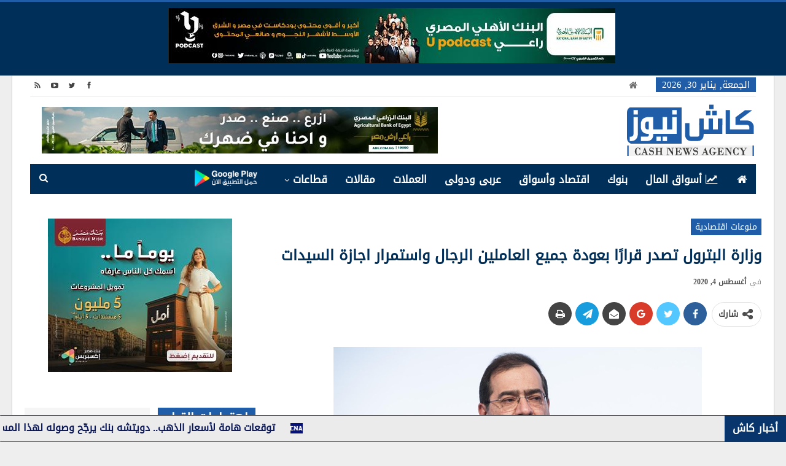

--- FILE ---
content_type: text/html; charset=UTF-8
request_url: https://www.cashnewseg.com/%D9%88%D8%B2%D8%A7%D8%B1%D8%A9-%D8%A7%D9%84%D8%A8%D8%AA%D8%B1%D9%88%D9%84-%D8%AA%D8%B5%D8%AF%D8%B1-%D9%82%D8%B1%D8%A7%D8%B1%D9%8B%D8%A7-%D8%A8%D8%B9%D9%88%D8%AF%D8%A9-%D8%AC%D9%85%D9%8A%D8%B9-%D8%A7/
body_size: 25698
content:
	<!DOCTYPE html>
		<!--[if IE 8]>
	<html class="ie ie8" dir="rtl" lang="ar"> <![endif]-->
	<!--[if IE 9]>
	<html class="ie ie9" dir="rtl" lang="ar"> <![endif]-->
	<!--[if gt IE 9]><!-->
<html dir="rtl" lang="ar"> <!--<![endif]-->
	<head>
				<meta charset="UTF-8">
		<meta http-equiv="X-UA-Compatible" content="IE=edge">
		<meta name="viewport" content="width=device-width, initial-scale=1.0">
		<link rel="pingback" href="https://www.cashnewseg.com/xmlrpc.php"/>

		<meta name='robots' content='index, follow, max-image-preview:large, max-snippet:-1, max-video-preview:-1' />

	<!-- This site is optimized with the Yoast SEO plugin v26.8 - https://yoast.com/product/yoast-seo-wordpress/ -->
	<title>وزارة البترول تصدر قرارًا بعودة جميع العاملين الرجال واستمرار اجازة السيدات</title>
	<meta name="description" content="أصدرت  وزارة البترول والثروة المعدنية، اليوم الثلاثاء، قرارًا موجه لرؤساء شركات القطاع العام والمشترك والاستثماري يتضمن، عودة جميع العاملين الذكور للانتظام في العمل طوال أيام الأسبوع." />
	<link rel="canonical" href="https://www.cashnewseg.com/وزارة-البترول-تصدر-قرارًا-بعودة-جميع-ا/" />
	<meta property="og:locale" content="ar_AR" />
	<meta property="og:type" content="article" />
	<meta property="og:title" content="وزارة البترول تصدر قرارًا بعودة جميع العاملين الرجال واستمرار اجازة السيدات" />
	<meta property="og:description" content="أصدرت  وزارة البترول والثروة المعدنية، اليوم الثلاثاء، قرارًا موجه لرؤساء شركات القطاع العام والمشترك والاستثماري يتضمن، عودة جميع العاملين الذكور للانتظام في العمل طوال أيام الأسبوع." />
	<meta property="og:url" content="https://www.cashnewseg.com/وزارة-البترول-تصدر-قرارًا-بعودة-جميع-ا/" />
	<meta property="og:site_name" content="كاش نيوز - Cash News" />
	<meta property="article:publisher" content="https://www.facebook.com/cashnewseg/" />
	<meta property="article:published_time" content="2020-08-04T19:02:31+00:00" />
	<meta property="og:image" content="https://i1.wp.com/www.cashnewseg.com/wp-content/uploads/2020/07/ELMOLA.png?fit=600%2C338&ssl=1" />
	<meta property="og:image:width" content="600" />
	<meta property="og:image:height" content="338" />
	<meta property="og:image:type" content="image/png" />
	<meta name="author" content="support" />
	<meta name="twitter:card" content="summary_large_image" />
	<meta name="twitter:creator" content="@cashnews_eg" />
	<meta name="twitter:site" content="@cashnews_eg" />
	<meta name="twitter:label1" content="كُتب بواسطة" />
	<meta name="twitter:data1" content="support" />
	<script type="application/ld+json" class="yoast-schema-graph">{"@context":"https://schema.org","@graph":[{"@type":"Article","@id":"https://www.cashnewseg.com/%d9%88%d8%b2%d8%a7%d8%b1%d8%a9-%d8%a7%d9%84%d8%a8%d8%aa%d8%b1%d9%88%d9%84-%d8%aa%d8%b5%d8%af%d8%b1-%d9%82%d8%b1%d8%a7%d8%b1%d9%8b%d8%a7-%d8%a8%d8%b9%d9%88%d8%af%d8%a9-%d8%ac%d9%85%d9%8a%d8%b9-%d8%a7/#article","isPartOf":{"@id":"https://www.cashnewseg.com/%d9%88%d8%b2%d8%a7%d8%b1%d8%a9-%d8%a7%d9%84%d8%a8%d8%aa%d8%b1%d9%88%d9%84-%d8%aa%d8%b5%d8%af%d8%b1-%d9%82%d8%b1%d8%a7%d8%b1%d9%8b%d8%a7-%d8%a8%d8%b9%d9%88%d8%af%d8%a9-%d8%ac%d9%85%d9%8a%d8%b9-%d8%a7/"},"author":{"name":"support","@id":"https://www.cashnewseg.com/#/schema/person/08a904094d7f370584e370f3323fcf71"},"headline":"وزارة البترول تصدر قرارًا بعودة جميع العاملين الرجال واستمرار اجازة السيدات","datePublished":"2020-08-04T19:02:31+00:00","mainEntityOfPage":{"@id":"https://www.cashnewseg.com/%d9%88%d8%b2%d8%a7%d8%b1%d8%a9-%d8%a7%d9%84%d8%a8%d8%aa%d8%b1%d9%88%d9%84-%d8%aa%d8%b5%d8%af%d8%b1-%d9%82%d8%b1%d8%a7%d8%b1%d9%8b%d8%a7-%d8%a8%d8%b9%d9%88%d8%af%d8%a9-%d8%ac%d9%85%d9%8a%d8%b9-%d8%a7/"},"wordCount":2,"commentCount":0,"publisher":{"@id":"https://www.cashnewseg.com/#organization"},"image":{"@id":"https://www.cashnewseg.com/%d9%88%d8%b2%d8%a7%d8%b1%d8%a9-%d8%a7%d9%84%d8%a8%d8%aa%d8%b1%d9%88%d9%84-%d8%aa%d8%b5%d8%af%d8%b1-%d9%82%d8%b1%d8%a7%d8%b1%d9%8b%d8%a7-%d8%a8%d8%b9%d9%88%d8%af%d8%a9-%d8%ac%d9%85%d9%8a%d8%b9-%d8%a7/#primaryimage"},"thumbnailUrl":"https://www.cashnewseg.com/wp-content/uploads/2020/07/ELMOLA.png","keywords":["كاش","وزارة البترول"],"articleSection":["منوعات اقتصادية"],"inLanguage":"ar"},{"@type":"WebPage","@id":"https://www.cashnewseg.com/%d9%88%d8%b2%d8%a7%d8%b1%d8%a9-%d8%a7%d9%84%d8%a8%d8%aa%d8%b1%d9%88%d9%84-%d8%aa%d8%b5%d8%af%d8%b1-%d9%82%d8%b1%d8%a7%d8%b1%d9%8b%d8%a7-%d8%a8%d8%b9%d9%88%d8%af%d8%a9-%d8%ac%d9%85%d9%8a%d8%b9-%d8%a7/","url":"https://www.cashnewseg.com/%d9%88%d8%b2%d8%a7%d8%b1%d8%a9-%d8%a7%d9%84%d8%a8%d8%aa%d8%b1%d9%88%d9%84-%d8%aa%d8%b5%d8%af%d8%b1-%d9%82%d8%b1%d8%a7%d8%b1%d9%8b%d8%a7-%d8%a8%d8%b9%d9%88%d8%af%d8%a9-%d8%ac%d9%85%d9%8a%d8%b9-%d8%a7/","name":"وزارة البترول تصدر قرارًا بعودة جميع العاملين الرجال واستمرار اجازة السيدات","isPartOf":{"@id":"https://www.cashnewseg.com/#website"},"primaryImageOfPage":{"@id":"https://www.cashnewseg.com/%d9%88%d8%b2%d8%a7%d8%b1%d8%a9-%d8%a7%d9%84%d8%a8%d8%aa%d8%b1%d9%88%d9%84-%d8%aa%d8%b5%d8%af%d8%b1-%d9%82%d8%b1%d8%a7%d8%b1%d9%8b%d8%a7-%d8%a8%d8%b9%d9%88%d8%af%d8%a9-%d8%ac%d9%85%d9%8a%d8%b9-%d8%a7/#primaryimage"},"image":{"@id":"https://www.cashnewseg.com/%d9%88%d8%b2%d8%a7%d8%b1%d8%a9-%d8%a7%d9%84%d8%a8%d8%aa%d8%b1%d9%88%d9%84-%d8%aa%d8%b5%d8%af%d8%b1-%d9%82%d8%b1%d8%a7%d8%b1%d9%8b%d8%a7-%d8%a8%d8%b9%d9%88%d8%af%d8%a9-%d8%ac%d9%85%d9%8a%d8%b9-%d8%a7/#primaryimage"},"thumbnailUrl":"https://www.cashnewseg.com/wp-content/uploads/2020/07/ELMOLA.png","datePublished":"2020-08-04T19:02:31+00:00","description":"أصدرت  وزارة البترول والثروة المعدنية، اليوم الثلاثاء، قرارًا موجه لرؤساء شركات القطاع العام والمشترك والاستثماري يتضمن، عودة جميع العاملين الذكور للانتظام في العمل طوال أيام الأسبوع.","breadcrumb":{"@id":"https://www.cashnewseg.com/%d9%88%d8%b2%d8%a7%d8%b1%d8%a9-%d8%a7%d9%84%d8%a8%d8%aa%d8%b1%d9%88%d9%84-%d8%aa%d8%b5%d8%af%d8%b1-%d9%82%d8%b1%d8%a7%d8%b1%d9%8b%d8%a7-%d8%a8%d8%b9%d9%88%d8%af%d8%a9-%d8%ac%d9%85%d9%8a%d8%b9-%d8%a7/#breadcrumb"},"inLanguage":"ar","potentialAction":[{"@type":"ReadAction","target":["https://www.cashnewseg.com/%d9%88%d8%b2%d8%a7%d8%b1%d8%a9-%d8%a7%d9%84%d8%a8%d8%aa%d8%b1%d9%88%d9%84-%d8%aa%d8%b5%d8%af%d8%b1-%d9%82%d8%b1%d8%a7%d8%b1%d9%8b%d8%a7-%d8%a8%d8%b9%d9%88%d8%af%d8%a9-%d8%ac%d9%85%d9%8a%d8%b9-%d8%a7/"]}]},{"@type":"ImageObject","inLanguage":"ar","@id":"https://www.cashnewseg.com/%d9%88%d8%b2%d8%a7%d8%b1%d8%a9-%d8%a7%d9%84%d8%a8%d8%aa%d8%b1%d9%88%d9%84-%d8%aa%d8%b5%d8%af%d8%b1-%d9%82%d8%b1%d8%a7%d8%b1%d9%8b%d8%a7-%d8%a8%d8%b9%d9%88%d8%af%d8%a9-%d8%ac%d9%85%d9%8a%d8%b9-%d8%a7/#primaryimage","url":"https://www.cashnewseg.com/wp-content/uploads/2020/07/ELMOLA.png","contentUrl":"https://www.cashnewseg.com/wp-content/uploads/2020/07/ELMOLA.png","width":600,"height":338},{"@type":"BreadcrumbList","@id":"https://www.cashnewseg.com/%d9%88%d8%b2%d8%a7%d8%b1%d8%a9-%d8%a7%d9%84%d8%a8%d8%aa%d8%b1%d9%88%d9%84-%d8%aa%d8%b5%d8%af%d8%b1-%d9%82%d8%b1%d8%a7%d8%b1%d9%8b%d8%a7-%d8%a8%d8%b9%d9%88%d8%af%d8%a9-%d8%ac%d9%85%d9%8a%d8%b9-%d8%a7/#breadcrumb","itemListElement":[{"@type":"ListItem","position":1,"name":"Home","item":"https://www.cashnewseg.com/"},{"@type":"ListItem","position":2,"name":"وزارة البترول تصدر قرارًا بعودة جميع العاملين الرجال واستمرار اجازة السيدات"}]},{"@type":"WebSite","@id":"https://www.cashnewseg.com/#website","url":"https://www.cashnewseg.com/","name":"كاش نيوز - Cash News Agency","description":"منصة أخبار اقتصادية","publisher":{"@id":"https://www.cashnewseg.com/#organization"},"potentialAction":[{"@type":"SearchAction","target":{"@type":"EntryPoint","urlTemplate":"https://www.cashnewseg.com/?s={search_term_string}"},"query-input":{"@type":"PropertyValueSpecification","valueRequired":true,"valueName":"search_term_string"}}],"inLanguage":"ar"},{"@type":"Organization","@id":"https://www.cashnewseg.com/#organization","name":"كاش نيوز CASH NEWS","url":"https://www.cashnewseg.com/","logo":{"@type":"ImageObject","inLanguage":"ar","@id":"https://www.cashnewseg.com/#/schema/logo/image/","url":"https://www.cashnewseg.com/wp-content/uploads/2020/05/CASHNEWSEG.png","contentUrl":"https://www.cashnewseg.com/wp-content/uploads/2020/05/CASHNEWSEG.png","width":210,"height":89,"caption":"كاش نيوز CASH NEWS"},"image":{"@id":"https://www.cashnewseg.com/#/schema/logo/image/"},"sameAs":["https://www.facebook.com/cashnewseg/","https://x.com/cashnews_eg","https://www.youtube.com/channel/UC04dNf0551hzqkSAvJbhEQA/featured"]},{"@type":"Person","@id":"https://www.cashnewseg.com/#/schema/person/08a904094d7f370584e370f3323fcf71","name":"support","image":{"@type":"ImageObject","inLanguage":"ar","@id":"https://www.cashnewseg.com/#/schema/person/image/","url":"https://secure.gravatar.com/avatar/175d18c9602925e6ab30117c76bba391418e26fcf492bf38066752bb1e2af288?s=96&d=mm&r=g","contentUrl":"https://secure.gravatar.com/avatar/175d18c9602925e6ab30117c76bba391418e26fcf492bf38066752bb1e2af288?s=96&d=mm&r=g","caption":"support"},"url":"https://www.cashnewseg.com/author/support/"}]}</script>
	<!-- / Yoast SEO plugin. -->


<link rel="alternate" type="application/rss+xml" title="كاش نيوز - Cash News &laquo; الخلاصة" href="https://www.cashnewseg.com/feed/" />
<link rel="alternate" title="oEmbed (JSON)" type="application/json+oembed" href="https://www.cashnewseg.com/wp-json/oembed/1.0/embed?url=https%3A%2F%2Fwww.cashnewseg.com%2F%25d9%2588%25d8%25b2%25d8%25a7%25d8%25b1%25d8%25a9-%25d8%25a7%25d9%2584%25d8%25a8%25d8%25aa%25d8%25b1%25d9%2588%25d9%2584-%25d8%25aa%25d8%25b5%25d8%25af%25d8%25b1-%25d9%2582%25d8%25b1%25d8%25a7%25d8%25b1%25d9%258b%25d8%25a7-%25d8%25a8%25d8%25b9%25d9%2588%25d8%25af%25d8%25a9-%25d8%25ac%25d9%2585%25d9%258a%25d8%25b9-%25d8%25a7%2F" />
<link rel="alternate" title="oEmbed (XML)" type="text/xml+oembed" href="https://www.cashnewseg.com/wp-json/oembed/1.0/embed?url=https%3A%2F%2Fwww.cashnewseg.com%2F%25d9%2588%25d8%25b2%25d8%25a7%25d8%25b1%25d8%25a9-%25d8%25a7%25d9%2584%25d8%25a8%25d8%25aa%25d8%25b1%25d9%2588%25d9%2584-%25d8%25aa%25d8%25b5%25d8%25af%25d8%25b1-%25d9%2582%25d8%25b1%25d8%25a7%25d8%25b1%25d9%258b%25d8%25a7-%25d8%25a8%25d8%25b9%25d9%2588%25d8%25af%25d8%25a9-%25d8%25ac%25d9%2585%25d9%258a%25d8%25b9-%25d8%25a7%2F&#038;format=xml" />
<style id='wp-img-auto-sizes-contain-inline-css' type='text/css'>
img:is([sizes=auto i],[sizes^="auto," i]){contain-intrinsic-size:3000px 1500px}
/*# sourceURL=wp-img-auto-sizes-contain-inline-css */
</style>
<style id='wp-emoji-styles-inline-css' type='text/css'>

	img.wp-smiley, img.emoji {
		display: inline !important;
		border: none !important;
		box-shadow: none !important;
		height: 1em !important;
		width: 1em !important;
		margin: 0 0.07em !important;
		vertical-align: -0.1em !important;
		background: none !important;
		padding: 0 !important;
	}
/*# sourceURL=wp-emoji-styles-inline-css */
</style>
<style id='wp-block-library-inline-css' type='text/css'>
:root{--wp-block-synced-color:#7a00df;--wp-block-synced-color--rgb:122,0,223;--wp-bound-block-color:var(--wp-block-synced-color);--wp-editor-canvas-background:#ddd;--wp-admin-theme-color:#007cba;--wp-admin-theme-color--rgb:0,124,186;--wp-admin-theme-color-darker-10:#006ba1;--wp-admin-theme-color-darker-10--rgb:0,107,160.5;--wp-admin-theme-color-darker-20:#005a87;--wp-admin-theme-color-darker-20--rgb:0,90,135;--wp-admin-border-width-focus:2px}@media (min-resolution:192dpi){:root{--wp-admin-border-width-focus:1.5px}}.wp-element-button{cursor:pointer}:root .has-very-light-gray-background-color{background-color:#eee}:root .has-very-dark-gray-background-color{background-color:#313131}:root .has-very-light-gray-color{color:#eee}:root .has-very-dark-gray-color{color:#313131}:root .has-vivid-green-cyan-to-vivid-cyan-blue-gradient-background{background:linear-gradient(135deg,#00d084,#0693e3)}:root .has-purple-crush-gradient-background{background:linear-gradient(135deg,#34e2e4,#4721fb 50%,#ab1dfe)}:root .has-hazy-dawn-gradient-background{background:linear-gradient(135deg,#faaca8,#dad0ec)}:root .has-subdued-olive-gradient-background{background:linear-gradient(135deg,#fafae1,#67a671)}:root .has-atomic-cream-gradient-background{background:linear-gradient(135deg,#fdd79a,#004a59)}:root .has-nightshade-gradient-background{background:linear-gradient(135deg,#330968,#31cdcf)}:root .has-midnight-gradient-background{background:linear-gradient(135deg,#020381,#2874fc)}:root{--wp--preset--font-size--normal:16px;--wp--preset--font-size--huge:42px}.has-regular-font-size{font-size:1em}.has-larger-font-size{font-size:2.625em}.has-normal-font-size{font-size:var(--wp--preset--font-size--normal)}.has-huge-font-size{font-size:var(--wp--preset--font-size--huge)}.has-text-align-center{text-align:center}.has-text-align-left{text-align:left}.has-text-align-right{text-align:right}.has-fit-text{white-space:nowrap!important}#end-resizable-editor-section{display:none}.aligncenter{clear:both}.items-justified-left{justify-content:flex-start}.items-justified-center{justify-content:center}.items-justified-right{justify-content:flex-end}.items-justified-space-between{justify-content:space-between}.screen-reader-text{border:0;clip-path:inset(50%);height:1px;margin:-1px;overflow:hidden;padding:0;position:absolute;width:1px;word-wrap:normal!important}.screen-reader-text:focus{background-color:#ddd;clip-path:none;color:#444;display:block;font-size:1em;height:auto;left:5px;line-height:normal;padding:15px 23px 14px;text-decoration:none;top:5px;width:auto;z-index:100000}html :where(.has-border-color){border-style:solid}html :where([style*=border-top-color]){border-top-style:solid}html :where([style*=border-right-color]){border-right-style:solid}html :where([style*=border-bottom-color]){border-bottom-style:solid}html :where([style*=border-left-color]){border-left-style:solid}html :where([style*=border-width]){border-style:solid}html :where([style*=border-top-width]){border-top-style:solid}html :where([style*=border-right-width]){border-right-style:solid}html :where([style*=border-bottom-width]){border-bottom-style:solid}html :where([style*=border-left-width]){border-left-style:solid}html :where(img[class*=wp-image-]){height:auto;max-width:100%}:where(figure){margin:0 0 1em}html :where(.is-position-sticky){--wp-admin--admin-bar--position-offset:var(--wp-admin--admin-bar--height,0px)}@media screen and (max-width:600px){html :where(.is-position-sticky){--wp-admin--admin-bar--position-offset:0px}}

/*# sourceURL=wp-block-library-inline-css */
</style><style id='global-styles-inline-css' type='text/css'>
:root{--wp--preset--aspect-ratio--square: 1;--wp--preset--aspect-ratio--4-3: 4/3;--wp--preset--aspect-ratio--3-4: 3/4;--wp--preset--aspect-ratio--3-2: 3/2;--wp--preset--aspect-ratio--2-3: 2/3;--wp--preset--aspect-ratio--16-9: 16/9;--wp--preset--aspect-ratio--9-16: 9/16;--wp--preset--color--black: #000000;--wp--preset--color--cyan-bluish-gray: #abb8c3;--wp--preset--color--white: #ffffff;--wp--preset--color--pale-pink: #f78da7;--wp--preset--color--vivid-red: #cf2e2e;--wp--preset--color--luminous-vivid-orange: #ff6900;--wp--preset--color--luminous-vivid-amber: #fcb900;--wp--preset--color--light-green-cyan: #7bdcb5;--wp--preset--color--vivid-green-cyan: #00d084;--wp--preset--color--pale-cyan-blue: #8ed1fc;--wp--preset--color--vivid-cyan-blue: #0693e3;--wp--preset--color--vivid-purple: #9b51e0;--wp--preset--gradient--vivid-cyan-blue-to-vivid-purple: linear-gradient(135deg,rgb(6,147,227) 0%,rgb(155,81,224) 100%);--wp--preset--gradient--light-green-cyan-to-vivid-green-cyan: linear-gradient(135deg,rgb(122,220,180) 0%,rgb(0,208,130) 100%);--wp--preset--gradient--luminous-vivid-amber-to-luminous-vivid-orange: linear-gradient(135deg,rgb(252,185,0) 0%,rgb(255,105,0) 100%);--wp--preset--gradient--luminous-vivid-orange-to-vivid-red: linear-gradient(135deg,rgb(255,105,0) 0%,rgb(207,46,46) 100%);--wp--preset--gradient--very-light-gray-to-cyan-bluish-gray: linear-gradient(135deg,rgb(238,238,238) 0%,rgb(169,184,195) 100%);--wp--preset--gradient--cool-to-warm-spectrum: linear-gradient(135deg,rgb(74,234,220) 0%,rgb(151,120,209) 20%,rgb(207,42,186) 40%,rgb(238,44,130) 60%,rgb(251,105,98) 80%,rgb(254,248,76) 100%);--wp--preset--gradient--blush-light-purple: linear-gradient(135deg,rgb(255,206,236) 0%,rgb(152,150,240) 100%);--wp--preset--gradient--blush-bordeaux: linear-gradient(135deg,rgb(254,205,165) 0%,rgb(254,45,45) 50%,rgb(107,0,62) 100%);--wp--preset--gradient--luminous-dusk: linear-gradient(135deg,rgb(255,203,112) 0%,rgb(199,81,192) 50%,rgb(65,88,208) 100%);--wp--preset--gradient--pale-ocean: linear-gradient(135deg,rgb(255,245,203) 0%,rgb(182,227,212) 50%,rgb(51,167,181) 100%);--wp--preset--gradient--electric-grass: linear-gradient(135deg,rgb(202,248,128) 0%,rgb(113,206,126) 100%);--wp--preset--gradient--midnight: linear-gradient(135deg,rgb(2,3,129) 0%,rgb(40,116,252) 100%);--wp--preset--font-size--small: 13px;--wp--preset--font-size--medium: 20px;--wp--preset--font-size--large: 36px;--wp--preset--font-size--x-large: 42px;--wp--preset--spacing--20: 0.44rem;--wp--preset--spacing--30: 0.67rem;--wp--preset--spacing--40: 1rem;--wp--preset--spacing--50: 1.5rem;--wp--preset--spacing--60: 2.25rem;--wp--preset--spacing--70: 3.38rem;--wp--preset--spacing--80: 5.06rem;--wp--preset--shadow--natural: 6px 6px 9px rgba(0, 0, 0, 0.2);--wp--preset--shadow--deep: 12px 12px 50px rgba(0, 0, 0, 0.4);--wp--preset--shadow--sharp: 6px 6px 0px rgba(0, 0, 0, 0.2);--wp--preset--shadow--outlined: 6px 6px 0px -3px rgb(255, 255, 255), 6px 6px rgb(0, 0, 0);--wp--preset--shadow--crisp: 6px 6px 0px rgb(0, 0, 0);}:where(.is-layout-flex){gap: 0.5em;}:where(.is-layout-grid){gap: 0.5em;}body .is-layout-flex{display: flex;}.is-layout-flex{flex-wrap: wrap;align-items: center;}.is-layout-flex > :is(*, div){margin: 0;}body .is-layout-grid{display: grid;}.is-layout-grid > :is(*, div){margin: 0;}:where(.wp-block-columns.is-layout-flex){gap: 2em;}:where(.wp-block-columns.is-layout-grid){gap: 2em;}:where(.wp-block-post-template.is-layout-flex){gap: 1.25em;}:where(.wp-block-post-template.is-layout-grid){gap: 1.25em;}.has-black-color{color: var(--wp--preset--color--black) !important;}.has-cyan-bluish-gray-color{color: var(--wp--preset--color--cyan-bluish-gray) !important;}.has-white-color{color: var(--wp--preset--color--white) !important;}.has-pale-pink-color{color: var(--wp--preset--color--pale-pink) !important;}.has-vivid-red-color{color: var(--wp--preset--color--vivid-red) !important;}.has-luminous-vivid-orange-color{color: var(--wp--preset--color--luminous-vivid-orange) !important;}.has-luminous-vivid-amber-color{color: var(--wp--preset--color--luminous-vivid-amber) !important;}.has-light-green-cyan-color{color: var(--wp--preset--color--light-green-cyan) !important;}.has-vivid-green-cyan-color{color: var(--wp--preset--color--vivid-green-cyan) !important;}.has-pale-cyan-blue-color{color: var(--wp--preset--color--pale-cyan-blue) !important;}.has-vivid-cyan-blue-color{color: var(--wp--preset--color--vivid-cyan-blue) !important;}.has-vivid-purple-color{color: var(--wp--preset--color--vivid-purple) !important;}.has-black-background-color{background-color: var(--wp--preset--color--black) !important;}.has-cyan-bluish-gray-background-color{background-color: var(--wp--preset--color--cyan-bluish-gray) !important;}.has-white-background-color{background-color: var(--wp--preset--color--white) !important;}.has-pale-pink-background-color{background-color: var(--wp--preset--color--pale-pink) !important;}.has-vivid-red-background-color{background-color: var(--wp--preset--color--vivid-red) !important;}.has-luminous-vivid-orange-background-color{background-color: var(--wp--preset--color--luminous-vivid-orange) !important;}.has-luminous-vivid-amber-background-color{background-color: var(--wp--preset--color--luminous-vivid-amber) !important;}.has-light-green-cyan-background-color{background-color: var(--wp--preset--color--light-green-cyan) !important;}.has-vivid-green-cyan-background-color{background-color: var(--wp--preset--color--vivid-green-cyan) !important;}.has-pale-cyan-blue-background-color{background-color: var(--wp--preset--color--pale-cyan-blue) !important;}.has-vivid-cyan-blue-background-color{background-color: var(--wp--preset--color--vivid-cyan-blue) !important;}.has-vivid-purple-background-color{background-color: var(--wp--preset--color--vivid-purple) !important;}.has-black-border-color{border-color: var(--wp--preset--color--black) !important;}.has-cyan-bluish-gray-border-color{border-color: var(--wp--preset--color--cyan-bluish-gray) !important;}.has-white-border-color{border-color: var(--wp--preset--color--white) !important;}.has-pale-pink-border-color{border-color: var(--wp--preset--color--pale-pink) !important;}.has-vivid-red-border-color{border-color: var(--wp--preset--color--vivid-red) !important;}.has-luminous-vivid-orange-border-color{border-color: var(--wp--preset--color--luminous-vivid-orange) !important;}.has-luminous-vivid-amber-border-color{border-color: var(--wp--preset--color--luminous-vivid-amber) !important;}.has-light-green-cyan-border-color{border-color: var(--wp--preset--color--light-green-cyan) !important;}.has-vivid-green-cyan-border-color{border-color: var(--wp--preset--color--vivid-green-cyan) !important;}.has-pale-cyan-blue-border-color{border-color: var(--wp--preset--color--pale-cyan-blue) !important;}.has-vivid-cyan-blue-border-color{border-color: var(--wp--preset--color--vivid-cyan-blue) !important;}.has-vivid-purple-border-color{border-color: var(--wp--preset--color--vivid-purple) !important;}.has-vivid-cyan-blue-to-vivid-purple-gradient-background{background: var(--wp--preset--gradient--vivid-cyan-blue-to-vivid-purple) !important;}.has-light-green-cyan-to-vivid-green-cyan-gradient-background{background: var(--wp--preset--gradient--light-green-cyan-to-vivid-green-cyan) !important;}.has-luminous-vivid-amber-to-luminous-vivid-orange-gradient-background{background: var(--wp--preset--gradient--luminous-vivid-amber-to-luminous-vivid-orange) !important;}.has-luminous-vivid-orange-to-vivid-red-gradient-background{background: var(--wp--preset--gradient--luminous-vivid-orange-to-vivid-red) !important;}.has-very-light-gray-to-cyan-bluish-gray-gradient-background{background: var(--wp--preset--gradient--very-light-gray-to-cyan-bluish-gray) !important;}.has-cool-to-warm-spectrum-gradient-background{background: var(--wp--preset--gradient--cool-to-warm-spectrum) !important;}.has-blush-light-purple-gradient-background{background: var(--wp--preset--gradient--blush-light-purple) !important;}.has-blush-bordeaux-gradient-background{background: var(--wp--preset--gradient--blush-bordeaux) !important;}.has-luminous-dusk-gradient-background{background: var(--wp--preset--gradient--luminous-dusk) !important;}.has-pale-ocean-gradient-background{background: var(--wp--preset--gradient--pale-ocean) !important;}.has-electric-grass-gradient-background{background: var(--wp--preset--gradient--electric-grass) !important;}.has-midnight-gradient-background{background: var(--wp--preset--gradient--midnight) !important;}.has-small-font-size{font-size: var(--wp--preset--font-size--small) !important;}.has-medium-font-size{font-size: var(--wp--preset--font-size--medium) !important;}.has-large-font-size{font-size: var(--wp--preset--font-size--large) !important;}.has-x-large-font-size{font-size: var(--wp--preset--font-size--x-large) !important;}
/*# sourceURL=global-styles-inline-css */
</style>

<style id='classic-theme-styles-inline-css' type='text/css'>
/*! This file is auto-generated */
.wp-block-button__link{color:#fff;background-color:#32373c;border-radius:9999px;box-shadow:none;text-decoration:none;padding:calc(.667em + 2px) calc(1.333em + 2px);font-size:1.125em}.wp-block-file__button{background:#32373c;color:#fff;text-decoration:none}
/*# sourceURL=/wp-includes/css/classic-themes.min.css */
</style>
<link rel='stylesheet' id='bs-icons-css' href='https://www.cashnewseg.com/wp-content/plugins/better-adsmanager/includes/libs/better-framework/assets/css/bs-icons.css?ver=3.11.18' type='text/css' media='all' />
<link rel='stylesheet' id='better-social-counter-css' href='https://www.cashnewseg.com/wp-content/plugins/better-social-counter/css/style.min.css?ver=1.13.0' type='text/css' media='all' />
<link rel='stylesheet' id='better-social-counter-rtl-css' href='https://www.cashnewseg.com/wp-content/plugins/better-social-counter/css/rtl.min.css?ver=1.13.0' type='text/css' media='all' />
<link rel='stylesheet' id='bf-slick-css' href='https://www.cashnewseg.com/wp-content/plugins/better-adsmanager/includes/libs/better-framework/assets/css/slick.min.css?ver=3.11.18' type='text/css' media='all' />
<link rel='stylesheet' id='pretty-photo-css' href='https://www.cashnewseg.com/wp-content/plugins/better-adsmanager/includes/libs/better-framework/assets/css/pretty-photo.min.css?ver=3.11.18' type='text/css' media='all' />
<link rel='stylesheet' id='theme-libs-css' href='https://www.cashnewseg.com/wp-content/themes/publisher/css/theme-libs.min.css?ver=7.10.0' type='text/css' media='all' />
<link rel='stylesheet' id='fontawesome-css' href='https://www.cashnewseg.com/wp-content/plugins/better-adsmanager/includes/libs/better-framework/assets/css/font-awesome.min.css?ver=3.11.18' type='text/css' media='all' />
<link rel='stylesheet' id='publisher-css' href='https://www.cashnewseg.com/wp-content/themes/publisher/style-7.10.0.min.css?ver=7.10.0' type='text/css' media='all' />
<link rel='stylesheet' id='publisher-rtl-css' href='https://www.cashnewseg.com/wp-content/themes/publisher/rtl.min.css?ver=7.10.0' type='text/css' media='all' />
<link rel='stylesheet' id='vc-rtl-grid-css' href='https://www.cashnewseg.com/wp-content/themes/publisher//css/vc-rtl-grid.min.css?ver=7.10.0' type='text/css' media='all' />
<script type="text/javascript" src="https://www.cashnewseg.com/wp-includes/js/jquery/jquery.min.js?ver=3.7.1" id="jquery-core-js"></script>
<script type="text/javascript" src="https://www.cashnewseg.com/wp-includes/js/jquery/jquery-migrate.min.js?ver=3.4.1" id="jquery-migrate-js"></script>
<script type="text/javascript" id="ntb_js_into_anims-js-extra">
/* <![CDATA[ */
var ntb_i_ls = [];
//# sourceURL=ntb_js_into_anims-js-extra
/* ]]> */
</script>
<script></script><link rel="https://api.w.org/" href="https://www.cashnewseg.com/wp-json/" /><link rel="alternate" title="JSON" type="application/json" href="https://www.cashnewseg.com/wp-json/wp/v2/posts/59126" /><link rel="EditURI" type="application/rsd+xml" title="RSD" href="https://www.cashnewseg.com/xmlrpc.php?rsd" />
<link rel='shortlink' href='https://www.cashnewseg.com/?p=59126' />

        <style>
		@font-face {
        font-family: DroidKufi_Ben;
        src: url(https://www.cashnewseg.com/wp-content/plugins/news-ticker-benaceur/font/DroidKufi-Regular.eot);
        src: url(https://www.cashnewseg.com/wp-content/plugins/news-ticker-benaceur/font/DroidKufi-Regular.eot?#iefix) format("embedded-opentype"),
        url(https://www.cashnewseg.com/wp-content/plugins/news-ticker-benaceur/font/droidkufi-regular.ttf) format("truetype"),
		url(https://www.cashnewseg.com/wp-content/plugins/news-ticker-benaceur/font/droidkufi-regular.woff2) format("woff2"),
	    url(https://www.cashnewseg.com/wp-content/plugins/news-ticker-benaceur/font/droidkufi-regular.woff) format("woff");
        }
        </style>
		<style>#ntbne_five, #ntbne_five_ie8, #ntbne2, #scroll-ntb {display: none;}</style>
<style type="text/css">
.n_t_ntb_bimg {display: none;}

.n_t_ntb_bimg {
margin:0 10px;
}
.n_t_ntb_bimg span {display:inline-block; vertical-align:middle;}

.ntb_img_post_t_scrollntb::before {
content:"";
}

.ntb_img_post_t_scrollntb {
margin:0 2px 0 2px;
background:url(https://www.cashnewseg.com/wp-content/uploads/2022/12/CNA-FAVE-ICONE.png) no-repeat;
background-size: 20px 17px;
width:20px;
height:17px;
float:right;
}


@media only screen and (max-width: 782px) {
	.n_t_ntb_b .n_t_ntb_b-name {display:none;}
	
	#ntbne_five_c { 
	padding-left:5px;
	}
	
}

	.n_t_ntb_b {
		font-size:16px;
		font-weight:bold;
		width:100%;
    	opacity:1;
		overflow:hidden;
		position:relative;	
	}
	#scroll-ntb {
        		color:#0b1857;
	}
	#scroll-ntb a {
		color:#0b1857;
		text-decoration: none;
	   -webkit-transition: all 0.5s ease-out;
	   -moz-transition: all 0.5s ease-out;
	   -o-transition: all 0.5s ease-out;
	    transition: all 0.5s ease-out;
	}
	#scroll-ntb a:hover {
		color:#4c4b4b;
		text-decoration: none;
	   -webkit-transition: all 0.5s ease-out;
	   -moz-transition: all 0.5s ease-out;
	   -o-transition: all 0.5s ease-out;
	    transition: all 0.5s ease-out;
		}
		
	.n_t_ntb_b-name {
		color:#ffffff;
		background-color:#08356b;
    	font-size:17px;
		float:right;
		height:44px;
		text-align:center;
		    	line-height:44px;
		
	

	}
    @-webkit-keyframes pulsateNTB
    {
	0%   { color: #ddd; text-shadow: 0 -1px 0 #000; }
	50%  { color: #fff; text-shadow: 0 -1px 0 #444, 0 0 5px #ffd, 0 0 8px #fff; }
	100% { color: #ddd; text-shadow: 0 -1px 0 #000; }
    }
    @keyframes pulsateNTB
    {
	0%   { color: #ddd; text-shadow: 0 -1px 0 #000; }
	50%  { color: #fff; text-shadow: 0 -1px 0 #444, 0 0 5px #ffd, 0 0 8px #fff; }
	100% { color: #ddd; text-shadow: 0 -1px 0 #000; }
    }

	#scroll-ntb div {
		margin-top:px;
        margin-bottom:;
	}

/* for limarquee
.str_wrap {
	overflow:hidden;
	width:100%;
	position:relative;
	white-space:nowrap;
}

.str_move { 
	white-space:nowrap;
	position:absolute; 
}
.str_vertical .str_move,
.str_down .str_move {
	white-space:normal;
	width:100%;
}
*/

	.n_t_ntb_b, #scroll-ntb, #ntbne_five_c {
    	height:44px;
	    line-height:44px;
	}

@media only screen and (min-width: 782px) {
	#ntbne_five_c {
	padding-left:5px;
	}
}

@media only screen and (max-width: 782px) {
		.n_t_ntb_b, #scroll-ntb, #ntbne_five_c {
    	height:46px;
	    line-height:46px;
	}
	}
</style>
<style>
	.n_t_ntb_b, .news-ticker-ntb, .news_ticker_ntb_ie8 {
	margin:0px 0px 0px 0px;
	box-sizing: border-box;
    -webkit-box-sizing: border-box;
	border-right:0px solid #302f33;
	border-left:0px solid #302f33;
    border-radius:1px;
	text-shadow: none;
    }
	
	#ntbne_five_c, #ntbne_five_c_ie8 {
	border-top:1px solid #302f33;
	border-bottom:1px solid #302f33;
    box-sizing: border-box;
    -webkit-box-sizing: border-box;	
	position: relative;
		margin: 0;
	}
	
	.news-ticker-ntb ul, .news_ticker_ntb_ie8 ul {
	padding: 0px;
	margin: 0px;
	}
	
	
	#ntb--title, .n_t_ntb_b-name, #ntb--title_ie8 {
	    font-family:Verdana, DroidKufi_Ben, Arial; 
        box-sizing: border-box;
        -webkit-box-sizing: border-box;	
    	height:44px;
		line-height:42px;
	    margin-top: 0px;
	    	    margin-left: 5px;
	    		margin-right: 0px;
	    border-top:0px solid #180e80;
	    border-bottom:0px solid #180e80;
	    border-right:0px solid #180e80;
	    border-left:0px solid #180e80;
		width: 100px;
	}
	
	.news-ticker-ntb, .news_ticker_ntb_ie8 {
	    	
		direction:rtl;
	    		text-align:right;
	}

    @media only screen and (min-width: 782px) {
    .news-ticker-ntb, .n_t_ntb_b {letter-spacing: normal;}
	}
	
.ntb_ellip {
  display: block;
  height: 100%;
}

.ntb_ellip-line {
  text-overflow: ellipsis;
  white-space: nowrap;
  word-wrap: normal;
  max-width: 100%;
}

.ntb_ellip,
.ntb_ellip-line {
  position: relative;
  overflow: hidden;
}

    @media only screen and (max-width: 782px) {
		
    	
	#ntbne2 ul, #ntbne_five_c {
		padding-right: 5px;
		}
	
	#ntbne_five, #ntbne2 ul, #ntbne_five_c {
	padding-top: 0px;
	padding-bottom: 0px;
	margin-top: 0px;
	margin-bottom: 0px;
	margin-right: 0px;
	}
	
	.news-ticker-ntb, .ticker-content, .n_t_ntb_b {
	font-size:15px;
	}
		}

	
		
		#next-button-ntb:before,#next-button-ntb_ie8:before {content: "\003C";}
	#prev-button-ntb:before,#prev-button-ntb_ie8:before {content: "\003E";}
    	
		
	#next-button-ntb:before, #next-button-ntb_ie8:before, #prev-button-ntb:before, #prev-button-ntb_ie8:before {
	font-family: Verdana, Tahoma;	
	font-weight: normal;
	}
	
    #next-button-ntb, #prev-button-ntb, #next-button-ntb_ie8, #prev-button-ntb_ie8 {
    position:absolute;
	z-index: 99;
    cursor:pointer;
    -webkit-transition: opacity 1s ease-in-out;
    -moz-transition: opacity 0.3s ease-in-out;
    -ms-transition: opacity 0.3s ease-in-out;
    -o-transition: opacity 0.3s ease-in-out;
    transition: opacity 0.3s ease-in-out; 
	filter: alpha(opacity=70);
    opacity: 0.7;
	top:0px;
	margin-top:0px;
    font-size:26px;
	color:#8f8f8f;
	}
	
	#next-button-ntb, #next-button-ntb_ie8 {left: 34px;} #prev-button-ntb, #prev-button-ntb_ie8 {left: 10px;}	
    #next-button-ntb:hover, #prev-button-ntb:hover, #next-button-ntb_ie8:hover, #prev-button-ntb_ie8:hover {
    filter: alpha(opacity=100);
    opacity: 1;
	}
	
	.n_t_ntb_b a, .news-ticker-ntb a, .news_ticker_ntb_ie8 a, .ntb_ellip {
	font-family:Verdana, DroidKufi_Ben, Arial; 
	text-decoration:none; 
	}
	
    .news-ticker-ntb, .news_ticker_ntb_ie8, .n_t_ntb_b a, .news-ticker-ntb a, .news_ticker_ntb_ie8 a, #ntb--title, .n_t_ntb_b-name, #ntb--title_ie8 {
	font-weight:bold;
	}

    .n_t_ntb_b, .news-ticker-ntb {background-color:#ebebeb;}   
	#ntbne_five li, #ntbne_five_ie8 li, #ntbne_five, #ntbne_five_ie8 {
    	height:43px;
		line-height:43px;
	}
	#next-button-ntb, #prev-button-ntb, #prev-button-ntb_ie8 {
		line-height:41px;
	}
	    @media only screen and (max-width: 782px) {
		
	#ntbne_five li, #ntbne_five {
    	height:45px;
		line-height:45px;
	}
	#next-button-ntb, #prev-button-ntb {
		line-height:43px;
	}
	
	}
    	.n_t_ntb_b a, .news-ticker-ntb a, .news_ticker_ntb_ie8 a {
		display:block !important;
		border: none;
	}
</style>



<!--[if lt IE 9]>
<style>
    .n_t_ntb_b, .news-ticker-ntb, #next-button-ntb_ie8,#prev-button-ntb_ie8 {display:none;}

		

	#ntbne_five_ie8 {
		margin-right: 0;
		display:block;
	    color:#bebebe;
	}
	#ntbne_five_ie8 li {
		list-style: none;
		margin-top:0px;
		display: block;
	}
	.news_ticker_ntb_ie8 ul a {
	    color:#0b1857;
		text-decoration: none;
	}
	
	.news_ticker_ntb_ie8, #ntbne_five_ie8_c {
    	height:44px;
	    line-height:44px;
	}

	#ntbne_five_ie8 {
    	height:44px;
	}
	#ntbne_five_ie8 li {
		overflow-y: hidden;
		list-style: none;
		margin-top:0px;
		display: block;
    	height:44px;
	    line-height:44px;
	}
	.news_ticker_ntb_ie8 {
	    line-height:44px;
	}
	.news_ticker_ntb_ie8 ul {
		overflow-y: hidden;
	}

	.news_ticker_ntb_ie8 ul a:hover {
		color:#4c4b4b;
		text-decoration: none;
	   -webkit-transition: all 0.5s ease-out;
	   -moz-transition: all 0.5s ease-out;
	   -o-transition: all 0.5s ease-out;
	    transition: all 0.5s ease-out;
	}

	#ntb--title_ie8 {
        z-index: 2;
		color:#ffffff;
		background-color:#08356b;
    	font-size:17px;
		display:block;
		float:right;
		height:44px;
		text-align:center;
		    	line-height:44px;
		
	

	}
    @-webkit-keyframes pulsateNTB
    {
	0%   { color: #ddd; text-shadow: 0 -1px 0 #000; }
	50%  { color: #fff; text-shadow: 0 -1px 0 #444, 0 0 5px #ffd, 0 0 8px #fff; }
	100% { color: #ddd; text-shadow: 0 -1px 0 #000; }
    }
    @keyframes pulsateNTB
    {
	0%   { color: #ddd; text-shadow: 0 -1px 0 #000; }
	50%  { color: #fff; text-shadow: 0 -1px 0 #444, 0 0 5px #ffd, 0 0 8px #fff; }
	100% { color: #ddd; text-shadow: 0 -1px 0 #000; }
    }
	
	.news_ticker_ntb_ie8 {
	font-family:Verdana, DroidKufi_Ben, Arial;
	font-size:16px;
	font-weight:bold;
	width:100%;
	opacity:1;
	position:relative;
    overflow: hidden;
	}
	
    .news_ticker_ntb_ie8 ul {
	margin-top: 0px; 
	margin-bottom: 0px;
	}
	
	.ntbne_old_browser_ie8 {
	padding:0 6px;
	background: yellow;	
	color: red;	
	}
	
</style>

<div class="news_ticker_ntb_ie8">
		 	 
		 <span id="ntb--title_ie8">أخبار كاش</span>
		 				<a title="السابق" href="#"><div id="next-button-ntb_ie8"></div></a>
				<a title="التالي" href="#"><div id="prev-button-ntb_ie8"></div></a>
							
					
				<ul id="ntbne_five_ie8" >
				<span class="n_t_ntb_bimg"><span><span class="ntb_img_post_t_scrollntb"></span></span><span><a href="#" title="">
                <p class="ntbne_old_browser_ie8">متصفحك الحالي قديم, غير متوافق مع شريط الأخبار هذا, يرجى تحديثه!</p>
				</a></span></span>                </ul>
</div>

<![endif]-->
<style>
    .n_t_ntb_b, .news-ticker-ntb, .news_ticker_ntb_ie8 {
    width:100%;
    z-index:10000;
	right:0;
	}	.n_t_ntb_b, .news-ticker-ntb, .news_ticker_ntb_ie8 {
	bottom:0px;
    }
	
	.news_ticker_ntb_ie8 {position: fixed;}
	
    @media only screen and (min-width: 782px) {
	.n_t_ntb_b, .news-ticker-ntb {position: fixed;}
	.ntb_add_class_to_wp_body_footer {
	margin-bottom: 44px;
    display: table;	
    }
    }
	
    @media screen and (max-width: 782px)  {
	.n_t_ntb_b, .news-ticker-ntb {position: fixed;}
      .ntb_add_class_to_wp_body_footer {
      margin-bottom: 46px;
	  display: table;
      }
    }
    .n_t_ntb_b, .news-ticker-ntb, .news_ticker_ntb_ie8 {
			margin-top: 0;
			margin-bottom: 0;
		}</style><style>#ntbne_five, #ntbne_five_ie8, #scroll-ntb {display: inherit;}</style><style>.ntb_img_post_t_scrollntb {
    margin: 0 0px 0 25px;

}</style><script async src="https://pagead2.googlesyndication.com/pagead/js/adsbygoogle.js"></script>
<script>
     (adsbygoogle = window.adsbygoogle || []).push({
          google_ad_client: "ca-pub-9037014479283533",
          enable_page_level_ads: true
     });
</script
			<link rel="shortcut icon" href="https://www.cashnewseg.com/wp-content/uploads/2024/02/CNA.png">			<link rel="apple-touch-icon" href="https://www.cashnewseg.com/wp-content/uploads/2024/02/CNA.png">			<link rel="apple-touch-icon" sizes="114x114" href="https://www.cashnewseg.com/wp-content/uploads/2020/04/CNA-FAVE-ICONE_feadbb39034870ccb5c9f879e5b0a61e.png">			<link rel="apple-touch-icon" sizes="72x72" href="https://www.cashnewseg.com/wp-content/uploads/2020/04/CNA-FAVE-ICONE_feadbb39034870ccb5c9f879e5b0a61e.png">			<link rel="apple-touch-icon" sizes="144x144" href="https://www.cashnewseg.com/wp-content/uploads/2020/04/CNA-FAVE-ICONE_feadbb39034870ccb5c9f879e5b0a61e.png">      <meta name="onesignal" content="wordpress-plugin"/>
            <script>

      window.OneSignalDeferred = window.OneSignalDeferred || [];

      OneSignalDeferred.push(function(OneSignal) {
        var oneSignal_options = {};
        window._oneSignalInitOptions = oneSignal_options;

        oneSignal_options['serviceWorkerParam'] = { scope: '/' };
oneSignal_options['serviceWorkerPath'] = 'OneSignalSDKWorker.js.php';

        OneSignal.Notifications.setDefaultUrl("https://www.cashnewseg.com");

        oneSignal_options['wordpress'] = true;
oneSignal_options['appId'] = '9bee2472-087b-4b05-ad03-7ce3daf2c581';
oneSignal_options['allowLocalhostAsSecureOrigin'] = true;
oneSignal_options['welcomeNotification'] = { };
oneSignal_options['welcomeNotification']['title'] = "";
oneSignal_options['welcomeNotification']['message'] = "";
oneSignal_options['path'] = "https://www.cashnewseg.com/wp-content/plugins/onesignal-free-web-push-notifications/sdk_files/";
oneSignal_options['promptOptions'] = { };
oneSignal_options['promptOptions']['actionMessage'] = "يريد عرض الإشعارات:";
oneSignal_options['promptOptions']['exampleNotificationTitleDesktop'] = "كاش نيوز – Cash News Agency";
oneSignal_options['promptOptions']['exampleNotificationMessageDesktop'] = "ستظهر الإشعارات على سطح المكتب الخاص بك";
oneSignal_options['promptOptions']['exampleNotificationTitleMobile'] = "كاش نيوز – Cash News Agency";
oneSignal_options['promptOptions']['exampleNotificationMessageMobile'] = "سوف تظهر الاشعارات على جهازك";
oneSignal_options['promptOptions']['exampleNotificationCaption'] = "(يمكنك الغاء الاشتراك في اي وقت)";
oneSignal_options['promptOptions']['acceptButtonText'] = "استمر";
oneSignal_options['promptOptions']['cancelButtonText'] = "لا شكرا";
oneSignal_options['promptOptions']['siteName'] = "http://www.cashnewseg.com/";
oneSignal_options['promptOptions']['autoAcceptTitle'] = "انقر فوق السماح";
oneSignal_options['notifyButton'] = { };
oneSignal_options['notifyButton']['enable'] = true;
oneSignal_options['notifyButton']['position'] = 'bottom-left';
oneSignal_options['notifyButton']['theme'] = 'default';
oneSignal_options['notifyButton']['size'] = 'medium';
oneSignal_options['notifyButton']['showCredit'] = true;
oneSignal_options['notifyButton']['text'] = {};
oneSignal_options['notifyButton']['text']['tip.state.unsubscribed'] = 'الاشتراك في إشعارات';
oneSignal_options['notifyButton']['text']['tip.state.subscribed'] = 'أنت مشترك في الإشعارات';
oneSignal_options['notifyButton']['text']['tip.state.blocked'] = 'لقد منعت الإخطارات';
oneSignal_options['notifyButton']['text']['message.action.subscribed'] = 'شكرا على الإشتراك!';
oneSignal_options['notifyButton']['text']['message.action.resubscribed'] = 'أنت مشترك في الإشعارات';
oneSignal_options['notifyButton']['text']['message.action.unsubscribed'] = 'لن تتلقى الإشعارات مرة أخرى';
oneSignal_options['notifyButton']['text']['dialog.main.title'] = 'إدارة إشعارات الموقع';
oneSignal_options['notifyButton']['text']['dialog.main.button.subscribe'] = 'الاشتراك';
oneSignal_options['notifyButton']['text']['dialog.main.button.unsubscribe'] = 'إلغاء الاشتراك';
oneSignal_options['notifyButton']['text']['dialog.blocked.title'] = 'إلغاء الحظر الإخطارات';
oneSignal_options['notifyButton']['text']['dialog.blocked.message'] = 'اتبع هذه التعليمات للسماح بالإشعارات:';
              OneSignal.init(window._oneSignalInitOptions);
                    });

      function documentInitOneSignal() {
        var oneSignal_elements = document.getElementsByClassName("OneSignal-prompt");

        var oneSignalLinkClickHandler = function(event) { OneSignal.Notifications.requestPermission(); event.preventDefault(); };        for(var i = 0; i < oneSignal_elements.length; i++)
          oneSignal_elements[i].addEventListener('click', oneSignalLinkClickHandler, false);
      }

      if (document.readyState === 'complete') {
           documentInitOneSignal();
      }
      else {
           window.addEventListener("load", function(event){
               documentInitOneSignal();
          });
      }
    </script>
<meta name="generator" content="Powered by WPBakery Page Builder - drag and drop page builder for WordPress."/>
<script type="application/ld+json">{
    "@context": "http://schema.org/",
    "@type": "Organization",
    "@id": "#organization",
    "logo": {
        "@type": "ImageObject",
        "url": "https://www.cashnewseg.com/wp-content/uploads/2021/06/LOGO0000.png"
    },
    "url": "https://www.cashnewseg.com/",
    "name": "\u0643\u0627\u0634 \u0646\u064a\u0648\u0632 - Cash News",
    "description": "\u0645\u0646\u0635\u0629 \u0623\u062e\u0628\u0627\u0631 \u0627\u0642\u062a\u0635\u0627\u062f\u064a\u0629"
}</script>
<script type="application/ld+json">{
    "@context": "http://schema.org/",
    "@type": "WebSite",
    "name": "\u0643\u0627\u0634 \u0646\u064a\u0648\u0632 - Cash News",
    "alternateName": "\u0645\u0646\u0635\u0629 \u0623\u062e\u0628\u0627\u0631 \u0627\u0642\u062a\u0635\u0627\u062f\u064a\u0629",
    "url": "https://www.cashnewseg.com/"
}</script>
<script type="application/ld+json">{
    "@context": "http://schema.org/",
    "@type": "NewsArticle",
    "headline": "\u0648\u0632\u0627\u0631\u0629 \u0627\u0644\u0628\u062a\u0631\u0648\u0644 \u062a\u0635\u062f\u0631 \u0642\u0631\u0627\u0631\u064b\u0627 \u0628\u0639\u0648\u062f\u0629 \u062c\u0645\u064a\u0639 \u0627\u0644\u0639\u0627\u0645\u0644\u064a\u0646 \u0627\u0644\u0631\u062c\u0627\u0644 \u0648\u0627\u0633\u062a\u0645\u0631\u0627\u0631 \u0627\u062c\u0627\u0632\u0629 \u0627\u0644\u0633\u064a\u062f\u0627\u062a",
    "description": "\u0623\u0635\u062f\u0631\u062a\u00a0 \u0648\u0632\u0627\u0631\u0629 \u0627\u0644\u0628\u062a\u0631\u0648\u0644 \u0648\u0627\u0644\u062b\u0631\u0648\u0629 \u0627\u0644\u0645\u0639\u062f\u0646\u064a\u0629\u060c \u0627\u0644\u064a\u0648\u0645 \u0627\u0644\u062b\u0644\u0627\u062b\u0627\u0621\u060c \u0642\u0631\u0627\u0631\u064b\u0627 \u0645\u0648\u062c\u0647 \u0644\u0631\u0624\u0633\u0627\u0621 \u0634\u0631\u0643\u0627\u062a \u0627\u0644\u0642\u0637\u0627\u0639 \u0627\u0644\u0639\u0627\u0645 \u0648\u0627\u0644\u0645\u0634\u062a\u0631\u0643 \u0648\u0627\u0644\u0627\u0633\u062a\u062b\u0645\u0627\u0631\u064a \u064a\u062a\u0636\u0645\u0646\u060c \u0639\u0648\u062f\u0629 \u062c\u0645\u064a\u0639 \u0627\u0644\u0639\u0627\u0645\u0644\u064a\u0646 \u0627\u0644\u0630\u0643\u0648\u0631 \u0644\u0644\u0627\u0646\u062a\u0638\u0627\u0645 \u0641\u064a \u0627\u0644\u0639\u0645\u0644 \u0637\u0648\u0627\u0644 \u0623\u064a\u0627\u0645 \u0627\u0644\u0623\u0633\u0628\u0648\u0639.\u0623\u0645\u0627 \u0628\u0627\u0644\u0646\u0633\u0628\u0629 \u0644\u0645\u0646 \u062a\u0631\u064a \u0627\u0644\u0625\u062f\u0627\u0631\u0629 \u0627\u0644\u0637\u0628\u064a\u0629 \u060c \u0648\u0636\u0639 \u0646\u0638\u0627\u0645 \u062e\u0627\u0635 \u0644\u062d\u0636\u0648\u0631\u0647\u0645 \u064a\u0631\u062c\u064a \u0633\u0631\u0639\u0629",
    "datePublished": "2020-08-04",
    "dateModified": "2020-08-04",
    "author": {
        "@type": "Person",
        "@id": "#person-support",
        "name": "support"
    },
    "image": "https://www.cashnewseg.com/wp-content/uploads/2020/07/ELMOLA.png",
    "publisher": {
        "@id": "#organization"
    },
    "mainEntityOfPage": "https://www.cashnewseg.com/%d9%88%d8%b2%d8%a7%d8%b1%d8%a9-%d8%a7%d9%84%d8%a8%d8%aa%d8%b1%d9%88%d9%84-%d8%aa%d8%b5%d8%af%d8%b1-%d9%82%d8%b1%d8%a7%d8%b1%d9%8b%d8%a7-%d8%a8%d8%b9%d9%88%d8%af%d8%a9-%d8%ac%d9%85%d9%8a%d8%b9-%d8%a7/"
}</script>
<link rel='stylesheet' id='7.10.0-1769709416' href='https://www.cashnewseg.com/wp-content/bs-booster-cache/02087ecdf53b074d06f3562714b20a79.css' type='text/css' media='all' />
<style></style><link rel="icon" href="https://www.cashnewseg.com/wp-content/uploads/2024/02/cropped-CNA-32x32.png" sizes="32x32" />
<link rel="icon" href="https://www.cashnewseg.com/wp-content/uploads/2024/02/cropped-CNA-192x192.png" sizes="192x192" />
<link rel="apple-touch-icon" href="https://www.cashnewseg.com/wp-content/uploads/2024/02/cropped-CNA-180x180.png" />
<meta name="msapplication-TileImage" content="https://www.cashnewseg.com/wp-content/uploads/2024/02/cropped-CNA-270x270.png" />

<!-- BetterFramework Head Inline CSS -->
<style>
.better-newsticker ul.news-list li {
    font-size: 17px;
}
.back-top {
    height: 81px;

}

.shortlink {
    display: inline-block;
    background-color: #fff;
    border: 1px solid #ddd;
    border-radius: 0px;
    margin-left: 10px;
    min-width: 200px;
    outline: medium none;
    padding: 5px;
    position: relative;
    text-align: left;
    line-height: 20px;
}

</style>
<!-- /BetterFramework Head Inline CSS-->
<noscript><style> .wpb_animate_when_almost_visible { opacity: 1; }</style></noscript>	</head>

<body class="rtl wp-singular post-template-default single single-post postid-59126 single-format-standard wp-theme-publisher bs-theme bs-publisher bs-publisher-clean-magazine active-light-box active-top-line bs-vc-rtl-grid close-rh page-layout-2-col page-layout-2-col-right boxed main-menu-sticky-smart main-menu-boxed active-ajax-search single-prim-cat-16 single-cat-16  bs-show-ha bs-show-ha-a wpb-js-composer js-comp-ver-7.7.2 vc_responsive bs-ll-d" dir="rtl">
<div class="upjbmdi upjbmdi-before-header upjbmdi-pubadban upjbmdi-show-desktop upjbmdi-show-tablet-portrait upjbmdi-show-tablet-landscape upjbmdi-show-phone upjbmdi-loc-header_before upjbmdi-align-center upjbmdi-column-1 upjbmdi-clearfix no-bg-box-model"><div id="upjbmdi-50768-241353822" class="upjbmdi-container upjbmdi-type-image " itemscope="" itemtype="https://schema.org/WPAdBlock" data-adid="50768" data-type="image"><a itemprop="url" class="upjbmdi-link" href="https://www.nbe.com.eg/NBE/E/#/AR/Home" target="_blank" ><img class="upjbmdi-image" src="https://www.cashnewseg.com/wp-content/uploads/2026/01/ahly.png" alt="الاهلي" /></a></div></div>		<div class="main-wrap content-main-wrap">
			<header id="header" class="site-header header-style-2 boxed" itemscope="itemscope" itemtype="https://schema.org/WPHeader">

		<section class="topbar topbar-style-1 hidden-xs hidden-xs">
	<div class="content-wrap">
		<div class="container">
			<div class="topbar-inner clearfix">

									<div class="section-links">
								<div  class="  better-studio-shortcode bsc-clearfix better-social-counter style-button not-colored in-4-col">
						<ul class="social-list bsc-clearfix"><li class="social-item facebook"><a href = "https://www.facebook.com/cashnewseg" target = "_blank" > <i class="item-icon bsfi-facebook" ></i><span class="item-title" > Likes </span> </a> </li> <li class="social-item twitter"><a href = "https://twitter.com/cashnews_eg" target = "_blank" > <i class="item-icon bsfi-twitter" ></i><span class="item-title" > Followers </span> </a> </li> <li class="social-item youtube"><a href = "https://youtube.com/user/UC04dNf0551hzqkSAvJbhEQA" target = "_blank" > <i class="item-icon bsfi-youtube" ></i><span class="item-title" > Subscribers </span> </a> </li> <li class="social-item rss"><a href = "https://www.cashnewseg.com/feed/rss/" target = "_blank" > <i class="item-icon bsfi-rss" ></i><span class="item-title" > Subscribe </span> </a> </li> 			</ul>
		</div>
							</div>
				
				<div class="section-menu">
						<div id="menu-top" class="menu top-menu-wrapper" role="navigation" itemscope="itemscope" itemtype="https://schema.org/SiteNavigationElement">
		<nav class="top-menu-container">

			<ul id="top-navigation" class="top-menu menu clearfix bsm-pure">
									<li id="topbar-date" class="menu-item menu-item-date">
					<span
						class="topbar-date">الجمعة, يناير 30, 2026</span>
					</li>
					<li id="menu-item-68052" class="menu-have-icon menu-icon-type-fontawesome menu-item menu-item-type-custom menu-item-object-custom menu-item-home menu-title-hide better-anim-fade menu-item-68052"><a href="https://www.cashnewseg.com/"><i class="bf-icon  fa fa-home"></i><span class="hidden">الرئيسية</span></a></li>
			</ul>

		</nav>
	</div>
				</div>
			</div>
		</div>
	</div>
</section>
		<div class="header-inner">
			<div class="content-wrap">
				<div class="container">
					<div class="row">
						<div class="row-height">
							<div class="logo-col col-xs-4">
								<div class="col-inside">
									<div id="site-branding" class="site-branding">
	<p  id="site-title" class="logo h1 img-logo">
	<a href="https://www.cashnewseg.com/" itemprop="url" rel="home">
					<img id="site-logo" src="https://www.cashnewseg.com/wp-content/uploads/2021/06/LOGO0000.png"
			     alt="كاش نيوز - Cash News Agency"  data-bsrjs="https://www.cashnewseg.com/wp-content/uploads/2021/06/LOGO0000.png"  />

			<span class="site-title">كاش نيوز - Cash News Agency - منصة أخبار اقتصادية</span>
				</a>
</p>
</div><!-- .site-branding -->
								</div>
							</div>
															<div class="sidebar-col col-xs-8">
									<div class="col-inside">
										<aside id="sidebar" class="sidebar" role="complementary" itemscope="itemscope" itemtype="https://schema.org/WPSideBar">
											<div class="upjbmdi upjbmdi-pubadban upjbmdi-show-desktop upjbmdi-show-tablet-portrait upjbmdi-show-tablet-landscape upjbmdi-show-phone upjbmdi-loc-header_aside_logo upjbmdi-align-right upjbmdi-column-1 upjbmdi-clearfix no-bg-box-model"><div id="upjbmdi-50765-2012380546" class="upjbmdi-container upjbmdi-type-image " itemscope="" itemtype="https://schema.org/WPAdBlock" data-adid="50765" data-type="image"><a itemprop="url" class="upjbmdi-link" href="https://www.facebook.com/The.Agricultural.Bank.of.Egypt" target="_blank" ><img class="upjbmdi-image" src="https://www.cashnewseg.com/wp-content/uploads/2025/09/ZE333444.png" alt="الزراعي" /></a></div></div>										</aside>
									</div>
								</div>
														</div>
					</div>
				</div>
			</div>
		</div>

		<div id="menu-main" class="menu main-menu-wrapper show-search-item menu-actions-btn-width-1" role="navigation" itemscope="itemscope" itemtype="https://schema.org/SiteNavigationElement">
	<div class="main-menu-inner">
		<div class="content-wrap">
			<div class="container">

				<nav class="main-menu-container">
					<ul id="main-navigation" class="main-menu menu bsm-pure clearfix">
						<li id="menu-item-56416" class="menu-have-icon menu-icon-type-fontawesome menu-item menu-item-type-post_type menu-item-object-page menu-item-home menu-title-hide better-anim-fade menu-item-56416"><a href="https://www.cashnewseg.com/"><i class="bf-icon  fa fa-home"></i><span class="hidden">الرئيسية</span></a></li>
<li id="menu-item-56370" class="menu-have-icon menu-icon-type-fontawesome menu-item menu-item-type-taxonomy menu-item-object-category menu-term-3 better-anim-fade menu-item-56370"><a href="https://www.cashnewseg.com/capital-markets/"><i class="bf-icon  fa fa-line-chart"></i>أسواق المال</a></li>
<li id="menu-item-56419" class="menu-item menu-item-type-taxonomy menu-item-object-category menu-term-2 better-anim-fade menu-item-56419"><a href="https://www.cashnewseg.com/banks-and-finance/">بنوك</a></li>
<li id="menu-item-56371" class="menu-item menu-item-type-taxonomy menu-item-object-category menu-term-7 better-anim-fade menu-item-56371"><a href="https://www.cashnewseg.com/economy-and-markets/">اقتصاد وأسواق</a></li>
<li id="menu-item-56373" class="menu-item menu-item-type-taxonomy menu-item-object-category menu-term-4 better-anim-fade menu-item-56373"><a href="https://www.cashnewseg.com/arab-and-international-economy/">عربى ودولى</a></li>
<li id="menu-item-56374" class="menu-item menu-item-type-taxonomy menu-item-object-category menu-term-27 better-anim-fade menu-item-56374"><a href="https://www.cashnewseg.com/exchange-prices/">العملات</a></li>
<li id="menu-item-68134" class="menu-item menu-item-type-taxonomy menu-item-object-category menu-term-565 better-anim-fade menu-item-68134"><a href="https://www.cashnewseg.com/articles/">مقالات</a></li>
<li id="menu-item-56421" class="menu-item menu-item-type-taxonomy menu-item-object-category menu-item-has-children menu-term-3304 better-anim-fade menu-item-has-children menu-item-has-mega menu-item-mega-link-list menu-item-56421"><a href="https://www.cashnewseg.com/economic-sectors/">قطاعات</a>
<!-- Mega Menu Start -->
	<div class="mega-menu mega-type-link-list">
		<ul class="mega-links">
				<li id="menu-item-56423" class="menu-item menu-item-type-taxonomy menu-item-object-category menu-term-10 better-anim-fade menu-item-56423"><a href="https://www.cashnewseg.com/cars/">السيارات</a></li>
	<li id="menu-item-56424" class="menu-item menu-item-type-taxonomy menu-item-object-category menu-term-6 better-anim-fade menu-item-56424"><a href="https://www.cashnewseg.com/real-estate/">العقارات</a></li>
	<li id="menu-item-56422" class="menu-item menu-item-type-taxonomy menu-item-object-category menu-term-18 better-anim-fade menu-item-56422"><a href="https://www.cashnewseg.com/tourism/">السياحة</a></li>
		</ul>
	</div>

<!-- Mega Menu End -->
</li>
<li id="menu-item-56467" class="menu-have-icon menu-icon-type-custom-icon menu-item menu-item-type-custom menu-item-object-custom menu-title-hide better-anim-fade menu-item-56467"><a target="_blank" href="https://play.google.com/store/apps/details?id=com.cashnewseg.local"><i class="bf-icon bf-custom-icon "><img style="max-width:120px" src="https://www.cashnewseg.com/wp-content/uploads/2020/04/app_19cfdafc780cabe836717853cfb7ab64.png"></i><span class="hidden">تحميل تطبيق</span></a></li>
					</ul><!-- #main-navigation -->
											<div class="menu-action-buttons width-1">
															<div class="search-container close">
									<span class="search-handler"><i class="fa fa-search"></i></span>

									<div class="search-box clearfix">
										<form role="search" method="get" class="search-form clearfix" action="https://www.cashnewseg.com">
	<input type="search" class="search-field"
	       placeholder="بحث..."
	       value="" name="s"
	       title="البحث عن:"
	       autocomplete="off">
	<input type="submit" class="search-submit" value="بحث">
</form><!-- .search-form -->
									</div>
								</div>
														</div>
										</nav><!-- .main-menu-container -->

			</div>
		</div>
	</div>
</div><!-- .menu -->
	</header><!-- .header -->
	<div class="rh-header clearfix light deferred-block-exclude">
		<div class="rh-container clearfix">

			<div class="menu-container close">
				<span class="menu-handler"><span class="lines"></span></span>
			</div><!-- .menu-container -->

			<div class="logo-container rh-img-logo">
				<a href="https://www.cashnewseg.com/" itemprop="url" rel="home">
											<img src="https://www.cashnewseg.com/wp-content/uploads/2021/06/CASHAZ.png"
						     alt="كاش نيوز - Cash News"  data-bsrjs="https://www.cashnewseg.com/wp-content/uploads/2021/06/CASHAZ.png"  />				</a>
			</div><!-- .logo-container -->
		</div><!-- .rh-container -->
	</div><!-- .rh-header -->
<div class="content-wrap">
		<main id="content" class="content-container">

		<div class="container layout-2-col layout-2-col-1 layout-right-sidebar post-template-9">

			<div class="row main-section">
										<div class="col-sm-8 content-column">
							<div class="single-container">
																<article id="post-59126" class="post-59126 post type-post status-publish format-standard has-post-thumbnail  category-light-news tag-117 tag-1160 single-post-content">
									<div class="post-header-inner">
										<div class="post-header-title">
											<div class="term-badges floated"><span class="term-badge term-16"><a href="https://www.cashnewseg.com/light-news/">منوعات اقتصادية</a></span></div>											<h1 class="single-post-title">
												<span class="post-title" itemprop="headline">وزارة البترول تصدر قرارًا بعودة جميع العاملين الرجال واستمرار اجازة السيدات</span>
											</h1>
											<div class="post-meta single-post-meta">
				<span class="time"><time class="post-published updated"
			                         datetime="2020-08-04T21:02:31+02:00">في <b>أغسطس 4, 2020</b></time></span>
			</div>
										</div>
									</div>
											<div class="post-share single-post-share top-share clearfix style-2">
			<div class="post-share-btn-group">
							</div>
						<div class="share-handler-wrap ">
				<span class="share-handler post-share-btn rank-default">
					<i class="bf-icon  fa fa-share-alt"></i>						<b class="text">شارك</b>
										</span>
				<span class="social-item facebook"><a href="https://www.facebook.com/sharer.php?u=https%3A%2F%2Fwww.cashnewseg.com%2F%25d9%2588%25d8%25b2%25d8%25a7%25d8%25b1%25d8%25a9-%25d8%25a7%25d9%2584%25d8%25a8%25d8%25aa%25d8%25b1%25d9%2588%25d9%2584-%25d8%25aa%25d8%25b5%25d8%25af%25d8%25b1-%25d9%2582%25d8%25b1%25d8%25a7%25d8%25b1%25d9%258b%25d8%25a7-%25d8%25a8%25d8%25b9%25d9%2588%25d8%25af%25d8%25a9-%25d8%25ac%25d9%2585%25d9%258a%25d8%25b9-%25d8%25a7%2F" target="_blank" rel="nofollow noreferrer" class="bs-button-el" onclick="window.open(this.href, 'share-facebook','left=50,top=50,width=600,height=320,toolbar=0'); return false;"><span class="icon"><i class="bf-icon fa fa-facebook"></i></span></a></span><span class="social-item twitter"><a href="https://twitter.com/share?text=وزارة البترول تصدر قرارًا بعودة جميع العاملين الرجال واستمرار اجازة السيدات @cashnews_eg&url=https%3A%2F%2Fwww.cashnewseg.com%2F%25d9%2588%25d8%25b2%25d8%25a7%25d8%25b1%25d8%25a9-%25d8%25a7%25d9%2584%25d8%25a8%25d8%25aa%25d8%25b1%25d9%2588%25d9%2584-%25d8%25aa%25d8%25b5%25d8%25af%25d8%25b1-%25d9%2582%25d8%25b1%25d8%25a7%25d8%25b1%25d9%258b%25d8%25a7-%25d8%25a8%25d8%25b9%25d9%2588%25d8%25af%25d8%25a9-%25d8%25ac%25d9%2585%25d9%258a%25d8%25b9-%25d8%25a7%2F" target="_blank" rel="nofollow noreferrer" class="bs-button-el" onclick="window.open(this.href, 'share-twitter','left=50,top=50,width=600,height=320,toolbar=0'); return false;"><span class="icon"><i class="bf-icon fa fa-twitter"></i></span></a></span><span class="social-item google_plus"><a href="https://plus.google.com/share?url=https%3A%2F%2Fwww.cashnewseg.com%2F%25d9%2588%25d8%25b2%25d8%25a7%25d8%25b1%25d8%25a9-%25d8%25a7%25d9%2584%25d8%25a8%25d8%25aa%25d8%25b1%25d9%2588%25d9%2584-%25d8%25aa%25d8%25b5%25d8%25af%25d8%25b1-%25d9%2582%25d8%25b1%25d8%25a7%25d8%25b1%25d9%258b%25d8%25a7-%25d8%25a8%25d8%25b9%25d9%2588%25d8%25af%25d8%25a9-%25d8%25ac%25d9%2585%25d9%258a%25d8%25b9-%25d8%25a7%2F" target="_blank" rel="nofollow noreferrer" class="bs-button-el" onclick="window.open(this.href, 'share-google_plus','left=50,top=50,width=600,height=320,toolbar=0'); return false;"><span class="icon"><i class="bf-icon fa fa-google"></i></span></a></span><span class="social-item whatsapp"><a href="whatsapp://send?text=وزارة البترول تصدر قرارًا بعودة جميع العاملين الرجال واستمرار اجازة السيدات %0A%0A https%3A%2F%2Fwww.cashnewseg.com%2F%25d9%2588%25d8%25b2%25d8%25a7%25d8%25b1%25d8%25a9-%25d8%25a7%25d9%2584%25d8%25a8%25d8%25aa%25d8%25b1%25d9%2588%25d9%2584-%25d8%25aa%25d8%25b5%25d8%25af%25d8%25b1-%25d9%2582%25d8%25b1%25d8%25a7%25d8%25b1%25d9%258b%25d8%25a7-%25d8%25a8%25d8%25b9%25d9%2588%25d8%25af%25d8%25a9-%25d8%25ac%25d9%2585%25d9%258a%25d8%25b9-%25d8%25a7%2F" target="_blank" rel="nofollow noreferrer" class="bs-button-el" onclick="window.open(this.href, 'share-whatsapp','left=50,top=50,width=600,height=320,toolbar=0'); return false;"><span class="icon"><i class="bf-icon fa fa-whatsapp"></i></span></a></span><span class="social-item email"><a href="/cdn-cgi/l/email-protection#[base64]" target="_blank" rel="nofollow noreferrer" class="bs-button-el" onclick="window.open(this.href, 'share-email','left=50,top=50,width=600,height=320,toolbar=0'); return false;"><span class="icon"><i class="bf-icon fa fa-envelope-open"></i></span></a></span><span class="social-item telegram"><a href="https://telegram.me/share/url?url=https%3A%2F%2Fwww.cashnewseg.com%2F%25d9%2588%25d8%25b2%25d8%25a7%25d8%25b1%25d8%25a9-%25d8%25a7%25d9%2584%25d8%25a8%25d8%25aa%25d8%25b1%25d9%2588%25d9%2584-%25d8%25aa%25d8%25b5%25d8%25af%25d8%25b1-%25d9%2582%25d8%25b1%25d8%25a7%25d8%25b1%25d9%258b%25d8%25a7-%25d8%25a8%25d8%25b9%25d9%2588%25d8%25af%25d8%25a9-%25d8%25ac%25d9%2585%25d9%258a%25d8%25b9-%25d8%25a7%2F&text=وزارة البترول تصدر قرارًا بعودة جميع العاملين الرجال واستمرار اجازة السيدات" target="_blank" rel="nofollow noreferrer" class="bs-button-el" onclick="window.open(this.href, 'share-telegram','left=50,top=50,width=600,height=320,toolbar=0'); return false;"><span class="icon"><i class="bf-icon fa fa-send"></i></span></a></span><span class="social-item print"><a href="#" target="_blank" rel="nofollow noreferrer" class="bs-button-el" ><span class="icon"><i class="bf-icon fa fa-print"></i></span></a></span></div>		</div>
											<div class="entry-content clearfix single-post-content">
										<p><img fetchpriority="high" decoding="async" class="aligncenter size-full wp-image-59055" src="https://www.cashnewseg.com/wp-content/uploads/2020/07/ELMOLA.png" alt="" width="600" height="338" srcset="https://www.cashnewseg.com/wp-content/uploads/2020/07/ELMOLA.png 600w, https://www.cashnewseg.com/wp-content/uploads/2020/07/ELMOLA-300x169.png 300w" sizes="(max-width: 600px) 100vw, 600px" /></p>
 <p><strong>أصدرت  وزارة البترول والثروة المعدنية، اليوم الثلاثاء، قرارًا موجه لرؤساء شركات القطاع العام والمشترك والاستثماري يتضمن، عودة جميع العاملين الذكور للانتظام في العمل طوال أيام الأسبوع.</strong></p>
<div class="upjbmdi upjbmdi-post-inline upjbmdi-float-center upjbmdi-align-center upjbmdi-column-1 upjbmdi-clearfix no-bg-box-model"><div id="upjbmdi-51064-1367510446" class="upjbmdi-container upjbmdi-type-code " itemscope="" itemtype="https://schema.org/WPAdBlock" data-adid="51064" data-type="code"><div id="upjbmdi-51064-1367510446-place"></div><script data-cfasync="false" src="/cdn-cgi/scripts/5c5dd728/cloudflare-static/email-decode.min.js"></script><script src="//pagead2.googlesyndication.com/pagead/js/adsbygoogle.js"></script><script type="text/javascript">var betterads_screen_width = document.body.clientWidth;betterads_el = document.getElementById('upjbmdi-51064-1367510446');             if (betterads_el.getBoundingClientRect().width) {     betterads_el_width_raw = betterads_el_width = betterads_el.getBoundingClientRect().width;    } else {     betterads_el_width_raw = betterads_el_width = betterads_el.offsetWidth;    }        var size = ["125", "125"];    if ( betterads_el_width >= 728 )      betterads_el_width = ["728", "90"];    else if ( betterads_el_width >= 468 )     betterads_el_width = ["468", "60"];    else if ( betterads_el_width >= 336 )     betterads_el_width = ["336", "280"];    else if ( betterads_el_width >= 300 )     betterads_el_width = ["300", "250"];    else if ( betterads_el_width >= 250 )     betterads_el_width = ["250", "250"];    else if ( betterads_el_width >= 200 )     betterads_el_width = ["200", "200"];    else if ( betterads_el_width >= 180 )     betterads_el_width = ["180", "150"]; if ( betterads_screen_width >= 1140 ) {          document.getElementById('upjbmdi-51064-1367510446-place').innerHTML = '<ins class="adsbygoogle" style="display:inline-block;width:336px;height:280px"  data-ad-client="ca-pub-9037014479283533"  data-ad-slot="9285221958" ></ins>';          (adsbygoogle = window.adsbygoogle || []).push({});         }else if ( betterads_screen_width >= 1019  && betterads_screen_width < 1140 ) { document.getElementById('upjbmdi-51064-1367510446-place').innerHTML = '<ins class="adsbygoogle" style="display:inline-block;width:' + betterads_el_width[0] + 'px;height:' + betterads_el_width[1] + 'px"  data-ad-client="ca-pub-9037014479283533"  data-ad-slot="9285221958" ></ins>';         (adsbygoogle = window.adsbygoogle || []).push({});}else if ( betterads_screen_width >= 768  && betterads_screen_width < 1019 ) { document.getElementById('upjbmdi-51064-1367510446-place').innerHTML = '<ins class="adsbygoogle" style="display:inline-block;width:' + betterads_el_width[0] + 'px;height:' + betterads_el_width[1] + 'px"  data-ad-client="ca-pub-9037014479283533"  data-ad-slot="9285221958" ></ins>';         (adsbygoogle = window.adsbygoogle || []).push({});}else if ( betterads_screen_width < 768 ) { document.getElementById('upjbmdi-51064-1367510446-place').innerHTML = '<ins class="adsbygoogle" style="display:inline-block;width:' + betterads_el_width[0] + 'px;height:' + betterads_el_width[1] + 'px"  data-ad-client="ca-pub-9037014479283533"  data-ad-slot="9285221958" ></ins>';         (adsbygoogle = window.adsbygoogle || []).push({});}</script></div></div> <p>أما بالنسبة لمن تري الإدارة الطبية ، وضع نظام خاص لحضورهم يرجي سرعة الإفادة بذلك وبالنسبة للسيدات العاملات  فتظل القواعد المطابقة عليهن كما هي سابقا لحين الإخطار بما يتم.</p>
<div class="upjbmdi upjbmdi-post-middle upjbmdi-float-center upjbmdi-align-center upjbmdi-column-1 upjbmdi-clearfix no-bg-box-model"><div id="upjbmdi-73055-816041174" class="upjbmdi-container upjbmdi-type-image " itemscope="" itemtype="https://schema.org/WPAdBlock" data-adid="73055" data-type="image"><a itemprop="url" class="upjbmdi-link" href="https://digital.banquemisr.com/sme/?utm_source=Digital%20sales%20GDN%20generic%20express%202025&utm_medium=Digital%20sales%20GDN%20generic%20express%202025&utm_campaign=Digital%20sales%20GDN%20generic%20express%202025&utm_id=Digital%20sales%20GDN%20generic%20express%202025" target="_blank" ><img class="upjbmdi-image" src="https://www.cashnewseg.com/wp-content/uploads/2025/09/MISR55.jpg" alt="بنك مصر" /></a></div></div> <p>وتضمن القرار أيضا، أن يتم العمل بذلك  اعتبارًا من يوم غدا الأربعاء وشمل القرار توقيع مساعد وزير البترول للتطوير الهيكلي والموارد البشرية.</p>
 <p>وكان طارق الملا، وزير البترول  والثروة المعدنية قد وجه بإستمرار العمل بالكتاب الدوري رقم (1) الصادر بتاريخ 26 يونيو 2020 حتى 30 يوليو 2020 والذي كان قد أصدر  في إطار الخطط الاستثنائية والإجراءات الاحترازية المتخذه من قبل قطاع البترول  وكافة الجهات  التابعة لمواجة  جائحة فيروس كورونا المستجد .</p>
 <p>وجاء ذلك في إطار الحفاظ علي الصحة العامة وفق احتياجات وصالح العمل فإنة يتم العمل داخل قطاع البترول بإتباع التعليمات والضوابط  وفقا للكتاب الدوري.</p>
 <p><strong>CNA</strong><strong>&#8211; الخدمة الاخبارية</strong></p> <div class="upjbmdi upjbmdi-post-bottom upjbmdi-float-center upjbmdi-align-center upjbmdi-column-1 upjbmdi-clearfix no-bg-box-model"><div id="upjbmdi-51065-1088034476" class="upjbmdi-container upjbmdi-type-code " itemscope="" itemtype="https://schema.org/WPAdBlock" data-adid="51065" data-type="code"><div id="upjbmdi-51065-1088034476-place"></div><script type="text/javascript">var betterads_screen_width = document.body.clientWidth;betterads_el = document.getElementById('upjbmdi-51065-1088034476');             if (betterads_el.getBoundingClientRect().width) {     betterads_el_width_raw = betterads_el_width = betterads_el.getBoundingClientRect().width;    } else {     betterads_el_width_raw = betterads_el_width = betterads_el.offsetWidth;    }        var size = ["125", "125"];    if ( betterads_el_width >= 728 )      betterads_el_width = ["728", "90"];    else if ( betterads_el_width >= 468 )     betterads_el_width = ["468", "60"];    else if ( betterads_el_width >= 336 )     betterads_el_width = ["336", "280"];    else if ( betterads_el_width >= 300 )     betterads_el_width = ["300", "250"];    else if ( betterads_el_width >= 250 )     betterads_el_width = ["250", "250"];    else if ( betterads_el_width >= 200 )     betterads_el_width = ["200", "200"];    else if ( betterads_el_width >= 180 )     betterads_el_width = ["180", "150"]; if ( betterads_screen_width >= 1140 ) {          document.getElementById('upjbmdi-51065-1088034476-place').innerHTML = '<ins class="adsbygoogle" style="display:inline-block;width:300px;height:250px"  data-ad-client="ca-pub-9037014479283533"  data-ad-slot="4472709554" ></ins>';          (adsbygoogle = window.adsbygoogle || []).push({});         }else if ( betterads_screen_width >= 1019  && betterads_screen_width < 1140 ) { document.getElementById('upjbmdi-51065-1088034476-place').innerHTML = '<ins class="adsbygoogle" style="display:inline-block;width:' + betterads_el_width[0] + 'px;height:' + betterads_el_width[1] + 'px"  data-ad-client="ca-pub-9037014479283533"  data-ad-slot="4472709554" ></ins>';         (adsbygoogle = window.adsbygoogle || []).push({});}else if ( betterads_screen_width >= 768  && betterads_screen_width < 1019 ) { document.getElementById('upjbmdi-51065-1088034476-place').innerHTML = '<ins class="adsbygoogle" style="display:inline-block;width:' + betterads_el_width[0] + 'px;height:' + betterads_el_width[1] + 'px"  data-ad-client="ca-pub-9037014479283533"  data-ad-slot="4472709554" ></ins>';         (adsbygoogle = window.adsbygoogle || []).push({});}else if ( betterads_screen_width < 768 ) { document.getElementById('upjbmdi-51065-1088034476-place').innerHTML = '<ins class="adsbygoogle" style="display:inline-block;width:' + betterads_el_width[0] + 'px;height:' + betterads_el_width[1] + 'px"  data-ad-client="ca-pub-9037014479283533"  data-ad-slot="4472709554" ></ins>';         (adsbygoogle = window.adsbygoogle || []).push({});}</script></div></div>									</div>
										<div class="entry-terms post-tags clearfix ">
		<span class="terms-label"><i class="fa fa-tags"></i></span>
		<a href="https://www.cashnewseg.com/tag/%d9%83%d8%a7%d8%b4/" rel="tag">كاش</a><a href="https://www.cashnewseg.com/tag/%d9%88%d8%b2%d8%a7%d8%b1%d8%a9-%d8%a7%d9%84%d8%a8%d8%aa%d8%b1%d9%88%d9%84/" rel="tag">وزارة البترول</a>	</div>
		<div class="post-share single-post-share bottom-share clearfix style-2">
			<div class="post-share-btn-group">
							</div>
						<div class="share-handler-wrap ">
				<span class="share-handler post-share-btn rank-default">
					<i class="bf-icon  fa fa-share-alt"></i>						<b class="text">شارك</b>
										</span>
				<span class="social-item facebook"><a href="https://www.facebook.com/sharer.php?u=https%3A%2F%2Fwww.cashnewseg.com%2F%25d9%2588%25d8%25b2%25d8%25a7%25d8%25b1%25d8%25a9-%25d8%25a7%25d9%2584%25d8%25a8%25d8%25aa%25d8%25b1%25d9%2588%25d9%2584-%25d8%25aa%25d8%25b5%25d8%25af%25d8%25b1-%25d9%2582%25d8%25b1%25d8%25a7%25d8%25b1%25d9%258b%25d8%25a7-%25d8%25a8%25d8%25b9%25d9%2588%25d8%25af%25d8%25a9-%25d8%25ac%25d9%2585%25d9%258a%25d8%25b9-%25d8%25a7%2F" target="_blank" rel="nofollow noreferrer" class="bs-button-el" onclick="window.open(this.href, 'share-facebook','left=50,top=50,width=600,height=320,toolbar=0'); return false;"><span class="icon"><i class="bf-icon fa fa-facebook"></i></span></a></span><span class="social-item twitter"><a href="https://twitter.com/share?text=وزارة البترول تصدر قرارًا بعودة جميع العاملين الرجال واستمرار اجازة السيدات @cashnews_eg&url=https%3A%2F%2Fwww.cashnewseg.com%2F%25d9%2588%25d8%25b2%25d8%25a7%25d8%25b1%25d8%25a9-%25d8%25a7%25d9%2584%25d8%25a8%25d8%25aa%25d8%25b1%25d9%2588%25d9%2584-%25d8%25aa%25d8%25b5%25d8%25af%25d8%25b1-%25d9%2582%25d8%25b1%25d8%25a7%25d8%25b1%25d9%258b%25d8%25a7-%25d8%25a8%25d8%25b9%25d9%2588%25d8%25af%25d8%25a9-%25d8%25ac%25d9%2585%25d9%258a%25d8%25b9-%25d8%25a7%2F" target="_blank" rel="nofollow noreferrer" class="bs-button-el" onclick="window.open(this.href, 'share-twitter','left=50,top=50,width=600,height=320,toolbar=0'); return false;"><span class="icon"><i class="bf-icon fa fa-twitter"></i></span></a></span><span class="social-item google_plus"><a href="https://plus.google.com/share?url=https%3A%2F%2Fwww.cashnewseg.com%2F%25d9%2588%25d8%25b2%25d8%25a7%25d8%25b1%25d8%25a9-%25d8%25a7%25d9%2584%25d8%25a8%25d8%25aa%25d8%25b1%25d9%2588%25d9%2584-%25d8%25aa%25d8%25b5%25d8%25af%25d8%25b1-%25d9%2582%25d8%25b1%25d8%25a7%25d8%25b1%25d9%258b%25d8%25a7-%25d8%25a8%25d8%25b9%25d9%2588%25d8%25af%25d8%25a9-%25d8%25ac%25d9%2585%25d9%258a%25d8%25b9-%25d8%25a7%2F" target="_blank" rel="nofollow noreferrer" class="bs-button-el" onclick="window.open(this.href, 'share-google_plus','left=50,top=50,width=600,height=320,toolbar=0'); return false;"><span class="icon"><i class="bf-icon fa fa-google"></i></span></a></span><span class="social-item whatsapp"><a href="whatsapp://send?text=وزارة البترول تصدر قرارًا بعودة جميع العاملين الرجال واستمرار اجازة السيدات %0A%0A https%3A%2F%2Fwww.cashnewseg.com%2F%25d9%2588%25d8%25b2%25d8%25a7%25d8%25b1%25d8%25a9-%25d8%25a7%25d9%2584%25d8%25a8%25d8%25aa%25d8%25b1%25d9%2588%25d9%2584-%25d8%25aa%25d8%25b5%25d8%25af%25d8%25b1-%25d9%2582%25d8%25b1%25d8%25a7%25d8%25b1%25d9%258b%25d8%25a7-%25d8%25a8%25d8%25b9%25d9%2588%25d8%25af%25d8%25a9-%25d8%25ac%25d9%2585%25d9%258a%25d8%25b9-%25d8%25a7%2F" target="_blank" rel="nofollow noreferrer" class="bs-button-el" onclick="window.open(this.href, 'share-whatsapp','left=50,top=50,width=600,height=320,toolbar=0'); return false;"><span class="icon"><i class="bf-icon fa fa-whatsapp"></i></span></a></span><span class="social-item email"><a href="/cdn-cgi/l/email-protection#[base64]" target="_blank" rel="nofollow noreferrer" class="bs-button-el" onclick="window.open(this.href, 'share-email','left=50,top=50,width=600,height=320,toolbar=0'); return false;"><span class="icon"><i class="bf-icon fa fa-envelope-open"></i></span></a></span><span class="social-item telegram"><a href="https://telegram.me/share/url?url=https%3A%2F%2Fwww.cashnewseg.com%2F%25d9%2588%25d8%25b2%25d8%25a7%25d8%25b1%25d8%25a9-%25d8%25a7%25d9%2584%25d8%25a8%25d8%25aa%25d8%25b1%25d9%2588%25d9%2584-%25d8%25aa%25d8%25b5%25d8%25af%25d8%25b1-%25d9%2582%25d8%25b1%25d8%25a7%25d8%25b1%25d9%258b%25d8%25a7-%25d8%25a8%25d8%25b9%25d9%2588%25d8%25af%25d8%25a9-%25d8%25ac%25d9%2585%25d9%258a%25d8%25b9-%25d8%25a7%2F&text=وزارة البترول تصدر قرارًا بعودة جميع العاملين الرجال واستمرار اجازة السيدات" target="_blank" rel="nofollow noreferrer" class="bs-button-el" onclick="window.open(this.href, 'share-telegram','left=50,top=50,width=600,height=320,toolbar=0'); return false;"><span class="icon"><i class="bf-icon fa fa-send"></i></span></a></span><span class="social-item print"><a href="#" target="_blank" rel="nofollow noreferrer" class="bs-button-el" ><span class="icon"><i class="bf-icon fa fa-print"></i></span></a></span></div>		</div>
										</article>
								<div class="upjbmdi upjbmdi-post-before-author upjbmdi-pubadban upjbmdi-show-desktop upjbmdi-show-tablet-portrait upjbmdi-show-tablet-landscape upjbmdi-show-phone upjbmdi-loc-post_before_author_box upjbmdi-align-right upjbmdi-column-1 upjbmdi-clearfix no-bg-box-model"><div id="upjbmdi-51834-1182565143" class="upjbmdi-container upjbmdi-type-custom_code " itemscope="" itemtype="https://schema.org/WPAdBlock" data-adid="51834" data-type="custom_code">                <script data-cfasync="false" src="/cdn-cgi/scripts/5c5dd728/cloudflare-static/email-decode.min.js"></script><script src="https://cdn.speakol.com/widget/js/speakol-widget-v2.js"></script>
                <div class="speakol-widget" id="sp-wi-2853">
                    <script>
                        (spksdk = window.spksdk || []).push({
                            widget_id: "wi-2853",
                            element: "sp-wi-2853"
                        });
                    </script>
                </div>
            </div></div>							</div>
							<div class="post-related">

	<div class="section-heading sh-t6 sh-s3 ">

					<span class="h-text related-posts-heading">موضوعات ذات صلة</span>
		
	</div>

	
					<div class="bs-pagination-wrapper main-term-none next_prev ">
			<div class="listing listing-thumbnail listing-tb-2 clearfix  scolumns-3 simple-grid">
	<div  class="post-78432 type-post format-standard has-post-thumbnail   listing-item listing-item-thumbnail listing-item-tb-2 main-term-16">
<div class="item-inner clearfix">
			<div class="featured featured-type-featured-image">
						<a  title="المؤلفان مصطفى عمر وفاروق هاشم ينضمان إلى فريق عمل مسلسل &#8220;المتر سمير&#8221;" style="background-image: url(https://www.cashnewseg.com/wp-content/uploads/2026/01/mostafa4444-210x136.png);" data-bsrjs="https://www.cashnewseg.com/wp-content/uploads/2026/01/mostafa4444-279x220.png"					class="img-holder" href="https://www.cashnewseg.com/%d8%a7%d9%84%d9%85%d8%a4%d9%84%d9%81%d8%a7%d9%86-%d9%85%d8%b5%d8%b7%d9%81%d9%89-%d8%b9%d9%85%d8%b1-%d9%88%d9%81%d8%a7%d8%b1%d9%88%d9%82-%d9%87%d8%a7%d8%b4%d9%85-%d9%8a%d9%86%d8%b6%d9%85%d8%a7%d9%86/"></a>
					</div>
	<p class="title">	<a class="post-url" href="https://www.cashnewseg.com/%d8%a7%d9%84%d9%85%d8%a4%d9%84%d9%81%d8%a7%d9%86-%d9%85%d8%b5%d8%b7%d9%81%d9%89-%d8%b9%d9%85%d8%b1-%d9%88%d9%81%d8%a7%d8%b1%d9%88%d9%82-%d9%87%d8%a7%d8%b4%d9%85-%d9%8a%d9%86%d8%b6%d9%85%d8%a7%d9%86/" title="المؤلفان مصطفى عمر وفاروق هاشم ينضمان إلى فريق عمل مسلسل &#8220;المتر سمير&#8221;">
			<span class="post-title">
				المؤلفان مصطفى عمر وفاروق هاشم ينضمان إلى فريق عمل مسلسل &#8220;المتر سمير&#8221;			</span>
	</a>
	</p></div>
</div >
<div  class="post-78428 type-post format-standard has-post-thumbnail   listing-item listing-item-thumbnail listing-item-tb-2 main-term-16">
<div class="item-inner clearfix">
			<div class="featured featured-type-featured-image">
						<a  title="خطة إيرانية لاستهداف حاملة الطائرات الأمريكية في حال إندلاع الحرب" style="background-image: url(https://www.cashnewseg.com/wp-content/uploads/2026/01/الالا-210x136.avif);" data-bsrjs="https://www.cashnewseg.com/wp-content/uploads/2026/01/الالا-279x220.avif"					class="img-holder" href="https://www.cashnewseg.com/%d8%ae%d8%b7%d8%a9-%d8%a5%d9%8a%d8%b1%d8%a7%d9%86%d9%8a%d8%a9-%d9%84%d8%a7%d8%b3%d8%aa%d9%87%d8%af%d8%a7%d9%81-%d8%ad%d8%a7%d9%85%d9%84%d8%a9-%d8%a7%d9%84%d8%b7%d8%a7%d8%a6%d8%b1%d8%a7%d8%aa-%d8%a7/"></a>
					</div>
	<p class="title">	<a class="post-url" href="https://www.cashnewseg.com/%d8%ae%d8%b7%d8%a9-%d8%a5%d9%8a%d8%b1%d8%a7%d9%86%d9%8a%d8%a9-%d9%84%d8%a7%d8%b3%d8%aa%d9%87%d8%af%d8%a7%d9%81-%d8%ad%d8%a7%d9%85%d9%84%d8%a9-%d8%a7%d9%84%d8%b7%d8%a7%d8%a6%d8%b1%d8%a7%d8%aa-%d8%a7/" title="خطة إيرانية لاستهداف حاملة الطائرات الأمريكية في حال إندلاع الحرب">
			<span class="post-title">
				خطة إيرانية لاستهداف حاملة الطائرات الأمريكية في حال إندلاع الحرب			</span>
	</a>
	</p></div>
</div >
<div  class="post-78189 type-post format-standard has-post-thumbnail   listing-item listing-item-thumbnail listing-item-tb-2 main-term-4897">
<div class="item-inner clearfix">
			<div class="featured featured-type-featured-image">
						<a  title="استغاثة عاجلة لإنقاذ حياة شاب فاجأه مرض نادر" style="background-image: url(https://www.cashnewseg.com/wp-content/uploads/2025/11/20251126_092532_0000-210x136.png);" data-bsrjs="https://www.cashnewseg.com/wp-content/uploads/2025/11/20251126_092532_0000-279x220.png"					class="img-holder" href="https://www.cashnewseg.com/%d8%a7%d8%b3%d8%aa%d8%ba%d8%a7%d8%ab%d8%a9-%d8%b9%d8%a7%d8%ac%d9%84%d8%a9-%d9%84%d8%a5%d9%86%d9%82%d8%a7%d8%b0-%d8%ad%d9%8a%d8%a7%d8%a9-%d8%b4%d8%a7%d8%a8-%d9%81%d8%a7%d8%ac%d8%a3%d9%87-%d9%85%d8%b1/"></a>
					</div>
	<p class="title">	<a class="post-url" href="https://www.cashnewseg.com/%d8%a7%d8%b3%d8%aa%d8%ba%d8%a7%d8%ab%d8%a9-%d8%b9%d8%a7%d8%ac%d9%84%d8%a9-%d9%84%d8%a5%d9%86%d9%82%d8%a7%d8%b0-%d8%ad%d9%8a%d8%a7%d8%a9-%d8%b4%d8%a7%d8%a8-%d9%81%d8%a7%d8%ac%d8%a3%d9%87-%d9%85%d8%b1/" title="استغاثة عاجلة لإنقاذ حياة شاب فاجأه مرض نادر">
			<span class="post-title">
				استغاثة عاجلة لإنقاذ حياة شاب فاجأه مرض نادر			</span>
	</a>
	</p></div>
</div >
<div  class="post-78186 type-post format-standard has-post-thumbnail   listing-item listing-item-thumbnail listing-item-tb-2 main-term-7">
<div class="item-inner clearfix">
			<div class="featured featured-type-featured-image">
						<a  title="مصر تطلق مشروع تعليمي ضخم بالتعاون مع إيطاليا.. 89 مدرسة قريبًا لتخريج أعلى الكفاءات" style="background-image: url(https://www.cashnewseg.com/wp-content/uploads/2020/03/SCHOOL-210x136.png);" data-bsrjs="https://www.cashnewseg.com/wp-content/uploads/2020/03/SCHOOL-279x220.png"					class="img-holder" href="https://www.cashnewseg.com/%d9%85%d8%b5%d8%b1-%d8%aa%d8%b7%d9%84%d9%82-%d9%85%d8%b4%d8%b1%d9%88%d8%b9-%d8%aa%d8%b9%d9%84%d9%8a%d9%85%d9%8a-%d8%b6%d8%ae%d9%85-%d8%a8%d8%a7%d9%84%d8%aa%d8%b9%d8%a7%d9%88%d9%86-%d9%85%d8%b9-%d8%a5/"></a>
					</div>
	<p class="title">	<a class="post-url" href="https://www.cashnewseg.com/%d9%85%d8%b5%d8%b1-%d8%aa%d8%b7%d9%84%d9%82-%d9%85%d8%b4%d8%b1%d9%88%d8%b9-%d8%aa%d8%b9%d9%84%d9%8a%d9%85%d9%8a-%d8%b6%d8%ae%d9%85-%d8%a8%d8%a7%d9%84%d8%aa%d8%b9%d8%a7%d9%88%d9%86-%d9%85%d8%b9-%d8%a5/" title="مصر تطلق مشروع تعليمي ضخم بالتعاون مع إيطاليا.. 89 مدرسة قريبًا لتخريج أعلى الكفاءات">
			<span class="post-title">
				مصر تطلق مشروع تعليمي ضخم بالتعاون مع إيطاليا.. 89 مدرسة قريبًا لتخريج أعلى الكفاءات			</span>
	</a>
	</p></div>
</div >
<div  class="post-78114 type-post format-standard has-post-thumbnail   listing-item listing-item-thumbnail listing-item-tb-2 main-term-16">
<div class="item-inner clearfix">
			<div class="featured featured-type-featured-image">
						<a  title="للمرة الخامسة.. تالين أحمد زغلول تحصد &#8220;ذهبية&#8221; كأس مصر لجمباز الأيروبيك" style="background-image: url(https://www.cashnewseg.com/wp-content/uploads/2025/11/20251105_135206_0000-210x136.png);" data-bsrjs="https://www.cashnewseg.com/wp-content/uploads/2025/11/20251105_135206_0000-279x220.png"					class="img-holder" href="https://www.cashnewseg.com/%d9%84%d9%84%d9%85%d8%b1%d8%a9-%d8%a7%d9%84%d8%ae%d8%a7%d9%85%d8%b3%d8%a9-%d8%aa%d8%a7%d9%84%d9%8a%d9%86-%d8%a3%d8%ad%d9%85%d8%af-%d8%b2%d8%ba%d9%84%d9%88%d9%84-%d8%aa%d8%ad%d8%b5%d8%af-%d8%b0/"></a>
					</div>
	<p class="title">	<a class="post-url" href="https://www.cashnewseg.com/%d9%84%d9%84%d9%85%d8%b1%d8%a9-%d8%a7%d9%84%d8%ae%d8%a7%d9%85%d8%b3%d8%a9-%d8%aa%d8%a7%d9%84%d9%8a%d9%86-%d8%a3%d8%ad%d9%85%d8%af-%d8%b2%d8%ba%d9%84%d9%88%d9%84-%d8%aa%d8%ad%d8%b5%d8%af-%d8%b0/" title="للمرة الخامسة.. تالين أحمد زغلول تحصد &#8220;ذهبية&#8221; كأس مصر لجمباز الأيروبيك">
			<span class="post-title">
				للمرة الخامسة.. تالين أحمد زغلول تحصد &#8220;ذهبية&#8221; كأس مصر لجمباز الأيروبيك			</span>
	</a>
	</p></div>
</div >
<div  class="post-78005 type-post format-standard has-post-thumbnail   listing-item listing-item-thumbnail listing-item-tb-2 main-term-16">
<div class="item-inner clearfix">
			<div class="featured featured-type-featured-image">
						<a  title="&#8220;المصرية للاتصالات&#8221; تعُيّن تامر المهدي رئيسًا تنفيذيًا وعضوًا منتدبًا للشركة" style="background-image: url(https://www.cashnewseg.com/wp-content/uploads/2025/09/TAMER-ELMAHDY-210x136.png);" data-bsrjs="https://www.cashnewseg.com/wp-content/uploads/2025/09/TAMER-ELMAHDY-279x220.png"					class="img-holder" href="https://www.cashnewseg.com/%d8%a7%d9%84%d9%85%d8%b5%d8%b1%d9%8a%d8%a9-%d9%84%d9%84%d8%a7%d8%aa%d8%b5%d8%a7%d9%84%d8%a7%d8%aa-%d8%aa%d8%b9%d9%8f%d9%8a%d9%91%d9%86-%d8%aa%d8%a7%d9%85%d8%b1-%d8%a7%d9%84%d9%85%d9%87%d8%af%d9%8a/"></a>
					</div>
	<p class="title">	<a class="post-url" href="https://www.cashnewseg.com/%d8%a7%d9%84%d9%85%d8%b5%d8%b1%d9%8a%d8%a9-%d9%84%d9%84%d8%a7%d8%aa%d8%b5%d8%a7%d9%84%d8%a7%d8%aa-%d8%aa%d8%b9%d9%8f%d9%8a%d9%91%d9%86-%d8%aa%d8%a7%d9%85%d8%b1-%d8%a7%d9%84%d9%85%d9%87%d8%af%d9%8a/" title="&#8220;المصرية للاتصالات&#8221; تعُيّن تامر المهدي رئيسًا تنفيذيًا وعضوًا منتدبًا للشركة">
			<span class="post-title">
				&#8220;المصرية للاتصالات&#8221; تعُيّن تامر المهدي رئيسًا تنفيذيًا وعضوًا منتدبًا&hellip;			</span>
	</a>
	</p></div>
</div >
	</div>
	
	</div><div class="bs-pagination bs-ajax-pagination next_prev main-term-none clearfix">
			<script>var bs_ajax_paginate_1002711468 = '{"query":{"paginate":"next_prev","count":6,"post_type":"post","posts_per_page":"6","post__not_in":[59126],"ignore_sticky_posts":1,"post_status":["publish","private"],"category__in":[16],"_layout":{"state":"1|1|0","page":"2-col-right"}},"type":"wp_query","view":"Publisher::fetch_related_posts","current_page":1,"ajax_url":"\/wp-admin\/admin-ajax.php","remove_duplicates":"0","paginate":"next_prev","_layout":{"state":"1|1|0","page":"2-col-right"},"_bs_pagin_token":"5a701dd"}';</script>				<a class="btn-bs-pagination prev disabled" rel="prev" data-id="1002711468"
				   title="السابق">
					<i class="fa fa-angle-right"
					   aria-hidden="true"></i> السابق				</a>
				<a  rel="next" class="btn-bs-pagination next"
				   data-id="1002711468" title="التالي">
					التالي <i
							class="fa fa-angle-left" aria-hidden="true"></i>
				</a>
				</div></div>
						</div><!-- .content-column -->
												<div class="col-sm-4 sidebar-column sidebar-column-primary">
							<aside id="sidebar-primary-sidebar" class="sidebar" role="complementary" aria-label="Primary Sidebar Sidebar" itemscope="itemscope" itemtype="https://schema.org/WPSideBar">
	<div id="upjbmdi-2" class=" h-ni w-nt primary-sidebar-widget widget widget_upjbmdi"><div class="upjbmdi  upjbmdi-align-center upjbmdi-column-1 upjbmdi-clearfix no-bg-box-model"><div id="upjbmdi-73055-685189163" class="upjbmdi-container upjbmdi-type-image " itemscope="" itemtype="https://schema.org/WPAdBlock" data-adid="73055" data-type="image"><a itemprop="url" class="upjbmdi-link" href="https://digital.banquemisr.com/sme/?utm_source=Digital%20sales%20GDN%20generic%20express%202025&utm_medium=Digital%20sales%20GDN%20generic%20express%202025&utm_campaign=Digital%20sales%20GDN%20generic%20express%202025&utm_id=Digital%20sales%20GDN%20generic%20express%202025" target="_blank" ><img class="upjbmdi-image" src="https://www.cashnewseg.com/wp-content/uploads/2025/09/MISR55.jpg" alt="بنك مصر" /></a></div></div></div><div id="bs-thumbnail-listing-1-5" class=" h-ni w-t primary-sidebar-widget widget widget_bs-thumbnail-listing-1"><div class=" bs-listing bs-listing-listing-thumbnail-1 bs-listing-single-tab">		<p class="section-heading sh-t4 sh-s1 main-term-none">

		
							<span class="h-text main-term-none main-link">
						 اهتمامات القراء					</span>
			
		
		</p>
			<div class="listing listing-thumbnail listing-tb-1 clearfix columns-1">
		<div class="post-78423 type-post format-standard has-post-thumbnail   listing-item listing-item-thumbnail listing-item-tb-1 main-term-7108">
	<div class="item-inner clearfix">
				<div class="post-count-badge pcb-t1 pcb-s1">
			1		</div>
					<div class="featured featured-type-featured-image">
				<a  title="سعر جرام الذهب عيار 21 يقفز 522 جنيهًا في أسبوع" style="background-image: url(https://www.cashnewseg.com/wp-content/uploads/2022/12/GOLD6666-86x64.png);" data-bsrjs="https://www.cashnewseg.com/wp-content/uploads/2022/12/GOLD6666-210x136.png"						class="img-holder" href="https://www.cashnewseg.com/%d8%b3%d8%b9%d8%b1-%d8%ac%d8%b1%d8%a7%d9%85-%d8%a7%d9%84%d8%b0%d9%87%d8%a8-%d8%b9%d9%8a%d8%a7%d8%b1-21-%d9%8a%d9%82%d9%81%d8%b2-522-%d8%ac%d9%86%d9%8a%d9%87%d9%8b%d8%a7-%d9%81%d9%8a-%d8%a3%d8%b3%d8%a8/"></a>
							</div>
		<p class="title">		<a href="https://www.cashnewseg.com/%d8%b3%d8%b9%d8%b1-%d8%ac%d8%b1%d8%a7%d9%85-%d8%a7%d9%84%d8%b0%d9%87%d8%a8-%d8%b9%d9%8a%d8%a7%d8%b1-21-%d9%8a%d9%82%d9%81%d8%b2-522-%d8%ac%d9%86%d9%8a%d9%87%d9%8b%d8%a7-%d9%81%d9%8a-%d8%a3%d8%b3%d8%a8/" class="post-url post-title">
			سعر جرام الذهب عيار 21 يقفز 522 جنيهًا في أسبوع		</a>
		</p>	</div>
	</div >
	<div class="post-78432 type-post format-standard has-post-thumbnail   listing-item listing-item-thumbnail listing-item-tb-1 main-term-16">
	<div class="item-inner clearfix">
				<div class="post-count-badge pcb-t1 pcb-s1">
			2		</div>
					<div class="featured featured-type-featured-image">
				<a  title="المؤلفان مصطفى عمر وفاروق هاشم ينضمان إلى فريق عمل مسلسل &#8220;المتر سمير&#8221;" style="background-image: url(https://www.cashnewseg.com/wp-content/uploads/2026/01/mostafa4444-86x64.png);" data-bsrjs="https://www.cashnewseg.com/wp-content/uploads/2026/01/mostafa4444-210x136.png"						class="img-holder" href="https://www.cashnewseg.com/%d8%a7%d9%84%d9%85%d8%a4%d9%84%d9%81%d8%a7%d9%86-%d9%85%d8%b5%d8%b7%d9%81%d9%89-%d8%b9%d9%85%d8%b1-%d9%88%d9%81%d8%a7%d8%b1%d9%88%d9%82-%d9%87%d8%a7%d8%b4%d9%85-%d9%8a%d9%86%d8%b6%d9%85%d8%a7%d9%86/"></a>
							</div>
		<p class="title">		<a href="https://www.cashnewseg.com/%d8%a7%d9%84%d9%85%d8%a4%d9%84%d9%81%d8%a7%d9%86-%d9%85%d8%b5%d8%b7%d9%81%d9%89-%d8%b9%d9%85%d8%b1-%d9%88%d9%81%d8%a7%d8%b1%d9%88%d9%82-%d9%87%d8%a7%d8%b4%d9%85-%d9%8a%d9%86%d8%b6%d9%85%d8%a7%d9%86/" class="post-url post-title">
			المؤلفان مصطفى عمر وفاروق هاشم ينضمان إلى فريق عمل مسلسل&hellip;		</a>
		</p>	</div>
	</div >
	<div class="post-78425 type-post format-standard has-post-thumbnail   listing-item listing-item-thumbnail listing-item-tb-1 main-term-6">
	<div class="item-inner clearfix">
				<div class="post-count-badge pcb-t1 pcb-s1">
			3		</div>
					<div class="featured featured-type-featured-image">
				<a  title="&#8220;الإسكان&#8221;: غدًا .. بدء تسليم وحدات مشروع &#8220;صبا&#8221; بمدينة 6 أكتوبر" style="background-image: url(https://www.cashnewseg.com/wp-content/uploads/2026/01/ES23-86x64.png);" data-bsrjs="https://www.cashnewseg.com/wp-content/uploads/2026/01/ES23-210x136.png"						class="img-holder" href="https://www.cashnewseg.com/%d8%a7%d9%84%d8%a5%d8%b3%d9%83%d8%a7%d9%86-%d8%ba%d8%af%d9%8b%d8%a7-%d8%a8%d8%af%d8%a1-%d8%aa%d8%b3%d9%84%d9%8a%d9%85-%d9%88%d8%ad%d8%af%d8%a7%d8%aa-%d9%85%d8%b4%d8%b1%d9%88%d8%b9-%d8%b5/"></a>
							</div>
		<p class="title">		<a href="https://www.cashnewseg.com/%d8%a7%d9%84%d8%a5%d8%b3%d9%83%d8%a7%d9%86-%d8%ba%d8%af%d9%8b%d8%a7-%d8%a8%d8%af%d8%a1-%d8%aa%d8%b3%d9%84%d9%8a%d9%85-%d9%88%d8%ad%d8%af%d8%a7%d8%aa-%d9%85%d8%b4%d8%b1%d9%88%d8%b9-%d8%b5/" class="post-url post-title">
			&#8220;الإسكان&#8221;: غدًا .. بدء تسليم وحدات مشروع&hellip;		</a>
		</p>	</div>
	</div >
	<div class="post-78428 type-post format-standard has-post-thumbnail   listing-item listing-item-thumbnail listing-item-tb-1 main-term-16">
	<div class="item-inner clearfix">
				<div class="post-count-badge pcb-t1 pcb-s1">
			4		</div>
					<div class="featured featured-type-featured-image">
				<a  title="خطة إيرانية لاستهداف حاملة الطائرات الأمريكية في حال إندلاع الحرب" style="background-image: url(https://www.cashnewseg.com/wp-content/uploads/2026/01/الالا-86x64.avif);" data-bsrjs="https://www.cashnewseg.com/wp-content/uploads/2026/01/الالا-210x136.avif"						class="img-holder" href="https://www.cashnewseg.com/%d8%ae%d8%b7%d8%a9-%d8%a5%d9%8a%d8%b1%d8%a7%d9%86%d9%8a%d8%a9-%d9%84%d8%a7%d8%b3%d8%aa%d9%87%d8%af%d8%a7%d9%81-%d8%ad%d8%a7%d9%85%d9%84%d8%a9-%d8%a7%d9%84%d8%b7%d8%a7%d8%a6%d8%b1%d8%a7%d8%aa-%d8%a7/"></a>
							</div>
		<p class="title">		<a href="https://www.cashnewseg.com/%d8%ae%d8%b7%d8%a9-%d8%a5%d9%8a%d8%b1%d8%a7%d9%86%d9%8a%d8%a9-%d9%84%d8%a7%d8%b3%d8%aa%d9%87%d8%af%d8%a7%d9%81-%d8%ad%d8%a7%d9%85%d9%84%d8%a9-%d8%a7%d9%84%d8%b7%d8%a7%d8%a6%d8%b1%d8%a7%d8%aa-%d8%a7/" class="post-url post-title">
			خطة إيرانية لاستهداف حاملة الطائرات الأمريكية في حال إندلاع&hellip;		</a>
		</p>	</div>
	</div >
	<div class="post-78438 type-post format-standard has-post-thumbnail   listing-item listing-item-thumbnail listing-item-tb-1 main-term-4">
	<div class="item-inner clearfix">
				<div class="post-count-badge pcb-t1 pcb-s1">
			5		</div>
					<div class="featured featured-type-featured-image">
				<a  title="توقعات هامة لأسعار الذهب.. دويتشه بنك يرجّح وصوله لهذا المستوى" style="background-image: url(https://www.cashnewseg.com/wp-content/uploads/2024/03/GOLD-56-86x64.png);" data-bsrjs="https://www.cashnewseg.com/wp-content/uploads/2024/03/GOLD-56-210x136.png"						class="img-holder" href="https://www.cashnewseg.com/%d8%aa%d9%88%d9%82%d8%b9%d8%a7%d8%aa-%d9%87%d8%a7%d9%85%d8%a9-%d9%84%d8%a3%d8%b3%d8%b9%d8%a7%d8%b1-%d8%a7%d9%84%d8%b0%d9%87%d8%a8-%d8%af%d9%88%d9%8a%d8%aa%d8%b4%d9%87-%d8%a8%d9%86%d9%83-%d9%8a%d8%b1/"></a>
							</div>
		<p class="title">		<a href="https://www.cashnewseg.com/%d8%aa%d9%88%d9%82%d8%b9%d8%a7%d8%aa-%d9%87%d8%a7%d9%85%d8%a9-%d9%84%d8%a3%d8%b3%d8%b9%d8%a7%d8%b1-%d8%a7%d9%84%d8%b0%d9%87%d8%a8-%d8%af%d9%88%d9%8a%d8%aa%d8%b4%d9%87-%d8%a8%d9%86%d9%83-%d9%8a%d8%b1/" class="post-url post-title">
			توقعات هامة لأسعار الذهب.. دويتشه بنك يرجّح وصوله لهذا&hellip;		</a>
		</p>	</div>
	</div >
	</div>
	</div></div><div id="media_image-2" class=" h-ni w-nt primary-sidebar-widget widget widget_media_image"><a href="https://news.google.com/publications/CAAqBwgKMPmxlwsw7NquAw?hl=ar&#038;gl=EG&#038;ceid=EG%3Aar"><img width="299" height="64" src="https://www.cashnewseg.com/wp-content/uploads/2020/05/GOOGLE-NEWS.jpg" class="image wp-image-57948  attachment-full size-full" alt="" style="max-width: 100%; height: auto;" decoding="async" /></a></div><div id="bs-text-listing-2-2" class=" h-ni w-t primary-sidebar-widget widget widget_bs-text-listing-2"><div class=" bs-listing bs-listing-listing-text-2 bs-listing-single-tab">		<p class="section-heading sh-t4 sh-s1 main-term-4897">

		
							<a href="https://www.cashnewseg.com/csr/" class="main-link">
							<span class="h-text main-term-4897">
								 أحدث الأخبار							</span>
				</a>
			
		
		</p>
			<div class="listing listing-text listing-text-2 clearfix columns-1">
		<div class="post-78438 type-post format-standard has-post-thumbnail   listing-item listing-item-text listing-item-text-2 main-term-4">
	<div class="item-inner">
		<p class="title">		<a href="https://www.cashnewseg.com/%d8%aa%d9%88%d9%82%d8%b9%d8%a7%d8%aa-%d9%87%d8%a7%d9%85%d8%a9-%d9%84%d8%a3%d8%b3%d8%b9%d8%a7%d8%b1-%d8%a7%d9%84%d8%b0%d9%87%d8%a8-%d8%af%d9%88%d9%8a%d8%aa%d8%b4%d9%87-%d8%a8%d9%86%d9%83-%d9%8a%d8%b1/" class="post-title post-url">
			توقعات هامة لأسعار الذهب.. دويتشه بنك يرجّح وصوله لهذا المستوى		</a>
		</p>	</div>
	</div >
	<div class="post-78425 type-post format-standard has-post-thumbnail   listing-item listing-item-text listing-item-text-2 main-term-6">
	<div class="item-inner">
		<p class="title">		<a href="https://www.cashnewseg.com/%d8%a7%d9%84%d8%a5%d8%b3%d9%83%d8%a7%d9%86-%d8%ba%d8%af%d9%8b%d8%a7-%d8%a8%d8%af%d8%a1-%d8%aa%d8%b3%d9%84%d9%8a%d9%85-%d9%88%d8%ad%d8%af%d8%a7%d8%aa-%d9%85%d8%b4%d8%b1%d9%88%d8%b9-%d8%b5/" class="post-title post-url">
			&#8220;الإسكان&#8221;: غدًا .. بدء تسليم وحدات مشروع &#8220;صبا&#8221;&hellip;		</a>
		</p>	</div>
	</div >
	<div class="post-78423 type-post format-standard has-post-thumbnail   listing-item listing-item-text listing-item-text-2 main-term-7108">
	<div class="item-inner">
		<p class="title">		<a href="https://www.cashnewseg.com/%d8%b3%d8%b9%d8%b1-%d8%ac%d8%b1%d8%a7%d9%85-%d8%a7%d9%84%d8%b0%d9%87%d8%a8-%d8%b9%d9%8a%d8%a7%d8%b1-21-%d9%8a%d9%82%d9%81%d8%b2-522-%d8%ac%d9%86%d9%8a%d9%87%d9%8b%d8%a7-%d9%81%d9%8a-%d8%a3%d8%b3%d8%a8/" class="post-title post-url">
			سعر جرام الذهب عيار 21 يقفز 522 جنيهًا في أسبوع		</a>
		</p>	</div>
	</div >
	<div class="post-78418 type-post format-standard has-post-thumbnail   listing-item listing-item-text listing-item-text-2 main-term-4">
	<div class="item-inner">
		<p class="title">		<a href="https://www.cashnewseg.com/%d8%ae%d8%a8%d9%8a%d8%b1-%d9%8a%d9%88%d8%b6%d8%ad-%d8%a7%d9%84%d8%aa%d9%88%d9%82%d8%b9%d8%a7%d8%aa-%d9%84%d8%a3%d8%b3%d8%b9%d8%a7%d8%b1-%d8%a7%d9%84%d8%b0%d9%87%d8%a8-%d9%84%d9%84%d9%81%d8%aa%d8%b1/" class="post-title post-url">
			خبير يوضح التوقعات لأسعار الذهب للفترة المقبلة		</a>
		</p>	</div>
	</div >
	<div class="post-78415 type-post format-standard has-post-thumbnail   listing-item listing-item-text listing-item-text-2 main-term-7">
	<div class="item-inner">
		<p class="title">		<a href="https://www.cashnewseg.com/%d8%a7%d9%84%d9%8a%d9%88%d9%85-%d8%a8%d8%af%d8%a1-%d8%aa%d8%b7%d8%a8%d9%8a%d9%82-%d8%b1%d8%b3%d9%88%d9%85-%d8%ac%d9%85%d8%b1%d9%83%d9%8a%d8%a9-%d8%b9%d9%84%d9%89-%d8%a3%d8%ac%d9%87%d8%b2%d8%a9/" class="post-title post-url">
			اليوم.. بدء تطبيق رسوم جمركية على أجهزة المحمول الواردة من الخارج&hellip;		</a>
		</p>	</div>
	</div >
	</div>
	</div></div></aside>
						</div><!-- .primary-sidebar-column -->
									</div><!-- .main-section -->
		</div><!-- .layout-2-col -->

	</main><!-- main -->
	</div><!-- .content-wrap -->
	<footer id="site-footer" class="site-footer full-width">
		<div class="footer-widgets light-text">
	<div class="content-wrap">
		<div class="container">
			<div class="row">
										<div class="col-sm-3">
							<aside id="sidebar-footer-1" class="sidebar" role="complementary" aria-label="Footer - Column 1 Sidebar" itemscope="itemscope" itemtype="https://schema.org/WPSideBar">
								<div id="bs-about-2" class=" h-ni w-nt footer-widget footer-column-1 widget widget_bs-about"><div  class="bs-shortcode bs-about ">
		<h4 class="about-title">
						<img class="logo-image" src="https://www.cashnewseg.com/wp-content/uploads/2022/07/LOGO23333333.png"
				     alt="">
				</h4>
	<div class="about-text">
			</div>
	<ul class="about-icons-list"><li class="about-icon-item facebook"><a href="https://www.facebook.com/cashnewseg/" target="_blank"><i class="fa fa-facebook"></i></a><li class="about-icon-item twitter"><a href="https://twitter.com/cashnews_eg" target="_blank"><i class="fa fa-twitter"></i></a><li class="about-icon-item youtube"><a href="https://www.youtube.com/channel/UC04dNf0551hzqkSAvJbhEQA" target="_blank"><i class="item-icon bsfi bsfi-youtube"></i></a></ul></div>
</div>							</aside>
						</div>
						<div class="col-sm-3">
							<aside id="sidebar-footer-2" class="sidebar" role="complementary" aria-label="Footer - Column 2 Sidebar" itemscope="itemscope" itemtype="https://schema.org/WPSideBar">
								<div id="nav_menu-3" class=" h-ni w-nt footer-widget footer-column-2 widget widget_nav_menu"><div class="menu-footer1-container"><ul id="menu-footer1" class="menu"><li id="menu-item-62756" class="menu-item menu-item-type-taxonomy menu-item-object-category menu-item-62756"><a href="https://www.cashnewseg.com/capital-markets/">أسواق المال</a></li>
<li id="menu-item-62757" class="menu-item menu-item-type-taxonomy menu-item-object-category menu-item-62757"><a href="https://www.cashnewseg.com/economy-and-markets/">اقتصاد وأسواق</a></li>
<li id="menu-item-62758" class="menu-item menu-item-type-taxonomy menu-item-object-category menu-item-62758"><a href="https://www.cashnewseg.com/banks-and-finance/">مصارف وتمويل</a></li>
<li id="menu-item-62759" class="menu-item menu-item-type-taxonomy menu-item-object-category menu-item-62759"><a href="https://www.cashnewseg.com/arab-and-international-economy/">اقتصاد عربى ودولى</a></li>
<li id="menu-item-62760" class="menu-item menu-item-type-taxonomy menu-item-object-category menu-item-62760"><a href="https://www.cashnewseg.com/real-estate/">العقارات</a></li>
</ul></div></div>							</aside>
						</div>
						<div class="col-sm-3">
							<aside id="sidebar-footer-3" class="sidebar" role="complementary" aria-label="Footer - Column 3 Sidebar" itemscope="itemscope" itemtype="https://schema.org/WPSideBar">
								<div id="nav_menu-4" class=" h-ni w-nt footer-widget footer-column-3 widget widget_nav_menu"><div class="menu-footer22-container"><ul id="menu-footer22" class="menu"><li id="menu-item-64264" class="menu-item menu-item-type-taxonomy menu-item-object-category current-post-ancestor current-menu-parent current-post-parent menu-item-64264"><a href="https://www.cashnewseg.com/light-news/">منوعات اقتصادية</a></li>
<li id="menu-item-64265" class="menu-item menu-item-type-taxonomy menu-item-object-category menu-item-64265"><a href="https://www.cashnewseg.com/energy/">الطاقة</a></li>
<li id="menu-item-64266" class="menu-item menu-item-type-taxonomy menu-item-object-category menu-item-64266"><a href="https://www.cashnewseg.com/exchange-prices/">العملات</a></li>
<li id="menu-item-64267" class="menu-item menu-item-type-taxonomy menu-item-object-category menu-item-64267"><a href="https://www.cashnewseg.com/and-communication-technology/">اتصالات وتكنولوجيا</a></li>
<li id="menu-item-64268" class="menu-item menu-item-type-taxonomy menu-item-object-category menu-item-64268"><a href="https://www.cashnewseg.com/tourism/">السياحة</a></li>
</ul></div></div>							</aside>
						</div>
						<div class="col-sm-3">
							<aside id="sidebar-footer-4" class="sidebar" role="complementary" aria-label="Footer - Column 4 Sidebar" itemscope="itemscope" itemtype="https://schema.org/WPSideBar">
								<div id="nav_menu-5" class=" h-ni w-t footer-widget footer-column-4 widget widget_nav_menu"><div class="section-heading sh-t4 sh-s1"><span class="h-text">أسعار وخدمات</span></div><div class="menu-prices-container"><ul id="menu-prices" class="menu"><li id="menu-item-72343" class="menu-item menu-item-type-taxonomy menu-item-object-category menu-item-72343"><a href="https://www.cashnewseg.com/banks-and-finance/%d8%b4%d9%87%d8%a7%d8%af%d8%a7%d8%aa-%d8%a7%d8%af%d8%ae%d8%a7%d8%b1/">شهادات ادخار</a></li>
<li id="menu-item-72341" class="menu-item menu-item-type-taxonomy menu-item-object-category menu-item-72341"><a href="https://www.cashnewseg.com/%d8%a3%d8%b3%d8%b9%d8%a7%d8%b1-%d8%a7%d9%84%d8%b0%d9%87%d8%a8/">أسعار الذهب</a></li>
<li id="menu-item-72342" class="menu-item menu-item-type-taxonomy menu-item-object-category menu-item-72342"><a href="https://www.cashnewseg.com/exchange-prices/">أسعار العملات</a></li>
</ul></div></div>							</aside>
						</div>
									</div>
		</div>
	</div>
</div>
		<div class="copy-footer">
			<div class="content-wrap">
				<div class="container">
										<div class="row footer-copy-row">
						<div class="copy-1 col-lg-6 col-md-6 col-sm-6 col-xs-12">
							كافة الحقوق محفوظة - كاش نيوز 2015-2022- <a href="https://www.cashnewseg.com/contact-us/" target="_blank">للاتصال بنا</a> - <a href="https://www.cashnewseg.com/about-us/" target="_blank">من نحن</a>- <a href="https://www.cashnewseg.com/privacy-policy/" target="_blank">سياسة الخصوصية</a>						</div>
						<div class="copy-2 col-lg-6 col-md-6 col-sm-6 col-xs-12">
							 <a href="https://www.icpanel.net/" target="_blank">دعم فني: iCpanel</a>						</div>
					</div>
				</div>
			</div>
		</div>
	</footer><!-- .footer -->
		</div><!-- .main-wrap -->
			<span class="back-top"><i class="fa fa-arrow-up"></i></span>

<script type="speculationrules">
{"prefetch":[{"source":"document","where":{"and":[{"href_matches":"/*"},{"not":{"href_matches":["/wp-*.php","/wp-admin/*","/wp-content/uploads/*","/wp-content/*","/wp-content/plugins/*","/wp-content/themes/publisher/*","/*\\?(.+)"]}},{"not":{"selector_matches":"a[rel~=\"nofollow\"]"}},{"not":{"selector_matches":".no-prefetch, .no-prefetch a"}}]},"eagerness":"conservative"}]}
</script>
<!-- Global site tag (gtag.js) - Google Analytics -->
<script async src="https://www.googletagmanager.com/gtag/js?id=UA-22687692-2"></script>
<script>
  window.dataLayer = window.dataLayer || [];
  function gtag(){dataLayer.push(arguments);}
  gtag('js', new Date());

  gtag('config', 'UA-22687692-2');
</script>
 
			<div class="n_t_ntb_b"><div class="n_t_ntb_b2">
	        			  
            <span class="n_t_ntb_b-name">أخبار كاش</span>
	        			<div id="ntbne_five_c">
            <div style="position:relative; overflow:hidden;" id="scroll-ntb">
		    <div style="position:absolute; white-space:nowrap;" id="scroll-ntb-elem">
			<span class="n_t_ntb_bimg"><span><span class="ntb_img_post_t_scrollntb"></span></span><span><a href="https://www.cashnewseg.com/%d8%aa%d9%88%d9%82%d8%b9%d8%a7%d8%aa-%d9%87%d8%a7%d9%85%d8%a9-%d9%84%d8%a3%d8%b3%d8%b9%d8%a7%d8%b1-%d8%a7%d9%84%d8%b0%d9%87%d8%a8-%d8%af%d9%88%d9%8a%d8%aa%d8%b4%d9%87-%d8%a8%d9%86%d9%83-%d9%8a%d8%b1/" title="توقعات هامة لأسعار الذهب.. دويتشه بنك يرجّح وصوله لهذا المستوى">
				توقعات هامة لأسعار الذهب.. دويتشه بنك يرجّح وصوله لهذا المستوى				</a></span></span>			<span class="n_t_ntb_bimg"><span><span class="ntb_img_post_t_scrollntb"></span></span><span><a href="https://www.cashnewseg.com/%d8%a7%d9%84%d8%a5%d8%b3%d9%83%d8%a7%d9%86-%d8%ba%d8%af%d9%8b%d8%a7-%d8%a8%d8%af%d8%a1-%d8%aa%d8%b3%d9%84%d9%8a%d9%85-%d9%88%d8%ad%d8%af%d8%a7%d8%aa-%d9%85%d8%b4%d8%b1%d9%88%d8%b9-%d8%b5/" title=""الإسكان": غدًا .. بدء تسليم وحدات مشروع "صبا" بمدينة 6 أكتوبر">
				"الإسكان": غدًا .. بدء تسليم وحدات مشروع "صبا" بمدينة 6 أكتوبر				</a></span></span>			<span class="n_t_ntb_bimg"><span><span class="ntb_img_post_t_scrollntb"></span></span><span><a href="https://www.cashnewseg.com/%d8%b3%d8%b9%d8%b1-%d8%ac%d8%b1%d8%a7%d9%85-%d8%a7%d9%84%d8%b0%d9%87%d8%a8-%d8%b9%d9%8a%d8%a7%d8%b1-21-%d9%8a%d9%82%d9%81%d8%b2-522-%d8%ac%d9%86%d9%8a%d9%87%d9%8b%d8%a7-%d9%81%d9%8a-%d8%a3%d8%b3%d8%a8/" title="سعر جرام الذهب عيار 21 يقفز 522 جنيهًا في أسبوع">
				سعر جرام الذهب عيار 21 يقفز 522 جنيهًا في أسبوع				</a></span></span>			<span class="n_t_ntb_bimg"><span><span class="ntb_img_post_t_scrollntb"></span></span><span><a href="https://www.cashnewseg.com/%d8%ae%d8%a8%d9%8a%d8%b1-%d9%8a%d9%88%d8%b6%d8%ad-%d8%a7%d9%84%d8%aa%d9%88%d9%82%d8%b9%d8%a7%d8%aa-%d9%84%d8%a3%d8%b3%d8%b9%d8%a7%d8%b1-%d8%a7%d9%84%d8%b0%d9%87%d8%a8-%d9%84%d9%84%d9%81%d8%aa%d8%b1/" title="خبير يوضح التوقعات لأسعار الذهب للفترة المقبلة">
				خبير يوضح التوقعات لأسعار الذهب للفترة المقبلة				</a></span></span>			<span class="n_t_ntb_bimg"><span><span class="ntb_img_post_t_scrollntb"></span></span><span><a href="https://www.cashnewseg.com/%d8%a7%d9%84%d9%8a%d9%88%d9%85-%d8%a8%d8%af%d8%a1-%d8%aa%d8%b7%d8%a8%d9%8a%d9%82-%d8%b1%d8%b3%d9%88%d9%85-%d8%ac%d9%85%d8%b1%d9%83%d9%8a%d8%a9-%d8%b9%d9%84%d9%89-%d8%a3%d8%ac%d9%87%d8%b2%d8%a9/" title="اليوم.. بدء تطبيق رسوم جمركية على أجهزة المحمول الواردة من الخارج بصحبة المواطنين">
				اليوم.. بدء تطبيق رسوم جمركية على أجهزة المحمول الواردة من الخارج بصحبة المواطنين				</a></span></span>			<span class="n_t_ntb_bimg"><span><span class="ntb_img_post_t_scrollntb"></span></span><span><a href="https://www.cashnewseg.com/%d8%a3%d8%b3%d8%b9%d8%a7%d8%b1-%d8%a7%d9%84%d9%86%d9%81%d8%b7-%d8%aa%d8%aa%d8%b1%d8%a7%d8%ac%d8%b9-%d8%a8%d9%81%d8%b9%d9%84-%d8%aa%d9%88%d9%82%d8%b9%d8%a7%d8%aa-%d8%b2%d9%8a%d8%a7%d8%af%d8%a9-%d8%a7/" title="أسعار النفط تتراجع بفعل توقعات زيادة المخزونات الأمريكية">
				أسعار النفط تتراجع بفعل توقعات زيادة المخزونات الأمريكية				</a></span></span>			<span class="n_t_ntb_bimg"><span><span class="ntb_img_post_t_scrollntb"></span></span><span><a href="https://www.cashnewseg.com/%d9%83%d8%b1%d9%8a%d9%85-%d9%8a%d9%88%d8%b3%d9%81-%d8%b1%d8%a6%d9%8a%d8%b3%d8%a7%d9%8b-%d9%84%d9%84%d9%85%d9%88%d8%a7%d8%b1%d8%af-%d8%a7%d9%84%d8%a8%d8%b4%d8%b1%d9%8a%d8%a9-%d8%a8%d8%a7%d9%84%d8%a8/" title="كريم يوسف رئيساً للموارد البشرية بالبنك الزراعي المصري">
				كريم يوسف رئيساً للموارد البشرية بالبنك الزراعي المصري				</a></span></span>						</div>
            </div>
			</div>
            </div></div>

			<div class='ntb_add_class_to_wp_body_footer'></div>		<div class="rh-cover noscroll  no-login-icon" style="background-color: #002f59">
			<span class="rh-close"></span>
			<div class="rh-panel rh-pm">
				<div class="rh-p-h">
									</div>

				<div class="rh-p-b">
										<div class="rh-c-m clearfix"><ul id="resp-navigation" class="resp-menu menu clearfix"><li id="menu-item-64257" class="menu-item menu-item-type-taxonomy menu-item-object-category menu-term-7 better-anim-fade menu-item-64257"><a href="https://www.cashnewseg.com/economy-and-markets/">اقتصاد وأسواق</a></li>
<li id="menu-item-64256" class="menu-item menu-item-type-taxonomy menu-item-object-category menu-term-2 better-anim-fade menu-item-64256"><a href="https://www.cashnewseg.com/banks-and-finance/">مصارف وتمويل</a></li>
<li id="menu-item-64255" class="menu-item menu-item-type-taxonomy menu-item-object-category menu-term-3 better-anim-fade menu-item-64255"><a href="https://www.cashnewseg.com/capital-markets/">أسواق المال</a></li>
<li id="menu-item-64258" class="menu-item menu-item-type-taxonomy menu-item-object-category menu-term-4 better-anim-fade menu-item-64258"><a href="https://www.cashnewseg.com/arab-and-international-economy/">اقتصاد عربى ودولى</a></li>
<li id="menu-item-64259" class="menu-item menu-item-type-taxonomy menu-item-object-category menu-term-6 better-anim-fade menu-item-64259"><a href="https://www.cashnewseg.com/real-estate/">العقارات</a></li>
<li id="menu-item-64260" class="menu-item menu-item-type-taxonomy menu-item-object-category current-post-ancestor current-menu-parent current-post-parent menu-term-16 better-anim-fade menu-item-64260"><a href="https://www.cashnewseg.com/light-news/">منوعات اقتصادية</a></li>
<li id="menu-item-64261" class="menu-item menu-item-type-taxonomy menu-item-object-category menu-term-174 better-anim-fade menu-item-64261"><a href="https://www.cashnewseg.com/energy/">الطاقة</a></li>
<li id="menu-item-64262" class="menu-item menu-item-type-taxonomy menu-item-object-category menu-term-27 better-anim-fade menu-item-64262"><a href="https://www.cashnewseg.com/exchange-prices/">العملات</a></li>
<li id="menu-item-64263" class="menu-item menu-item-type-post_type menu-item-object-page better-anim-fade menu-item-64263"><a href="https://www.cashnewseg.com/contact-us/">الاتصال بنا</a></li>
</ul></div>

											<form role="search" method="get" class="search-form" action="https://www.cashnewseg.com">
							<input type="search" class="search-field"
							       placeholder="بحث..."
							       value="" name="s"
							       title="البحث عن:"
							       autocomplete="off">
							<input type="submit" class="search-submit" value="">
						</form>
										</div>
			</div>
					</div>
		<script type="text/javascript" id="better-post-views-cache-js-extra">
/* <![CDATA[ */
var better_post_views_vars = {"admin_ajax_url":"https://www.cashnewseg.com/wp-admin/admin-ajax.php","post_id":"59126"};
//# sourceURL=better-post-views-cache-js-extra
/* ]]> */
</script>
<script type="text/javascript" src="https://www.cashnewseg.com/wp-content/plugins/better-post-views/js/better-post-views.min.js?ver=1.5.3" id="better-post-views-cache-js"></script>
<script type="text/javascript" src="https://www.cashnewseg.com/wp-content/plugins/better-adsmanager/includes/libs/better-framework/assets/js/element-query.min.js?ver=3.11.18" id="element-query-js"></script>
<script type="text/javascript" src="https://www.cashnewseg.com/wp-content/plugins/better-social-counter/js/script.min.js?ver=1.13.0" id="better-social-counter-js"></script>
<script type="text/javascript" id="ntb_js-anims-js-extra">
/* <![CDATA[ */
var ntb_anims = {"animation":"ScrollNTB","next":"\u0627\u0644\u062a\u0627\u0644\u064a","prev":"\u0627\u0644\u0633\u0627\u0628\u0642","screen_min_width":"782","height":"44","line_height":"44","height_mobile":"46","line_height_mobile":"46","enable_style_mobile":"1","is_ntb_rtl":"1","ntb_f_interval_ie8":"7000","autostart_typ1":"","pause__typing":"","mouse":"1","ori_scr":"left","speed_scr":"17","isrtl":"1","rtl":"right","top_600":null,"arr_s_script":"","s_script":"","rtl_":"right","ocf":"opts.cssFirst.right","ocb":"opts.cssBefore.right","oai":"opts.animIn.right","oao":"opts.animOut.right","bor":"2","bor__":"3","bor_":"1","bor_ticker":"1","bor_li":"1","bor__pn":"3","bor_scroll":"4","is_two":null,"np_img_anms_two":"enable","disable_title":"","width_title_background":"100","speed_anms_two":"1000","autostart_animtwo":"","timeout_anms_two":"4000","pause_anms_two":"1","anim_two__if":"","pause_fadein":"1","autostart_fadein":"","timeout_fadein":"4000","speed_slide_up_down":"450","updown_slide_up_down":"up_slide_u_d","autostart_slide_up_down":"","timeout_slide_up_down":"4000","pause_slide_up_down":"1","titletext_tp1":"\u0623\u062e\u0628\u0627\u0631 \u0643\u0627\u0634","direction_tp1":"rtl","speed_no_scr_typ":"12","pause_on_items_tp1":"2000","np_img_no_scr_typ":"enable","typ1_margin_mobile":"15","hide_ntb":"disable_this_option","ellipsis":"1","time_recent_hide":null,"disable_anim":""};
//# sourceURL=ntb_js-anims-js-extra
/* ]]> */
</script>
<script type="text/javascript" src="https://www.cashnewseg.com/wp-content/plugins/news-ticker-benaceur/style-anim/inc/scripts.js?ver=1.0.2" id="ntb_js-anims-js"></script>
<script type="text/javascript" id="publisher-theme-pagination-js-extra">
/* <![CDATA[ */
var bs_pagination_loc = {"loading":"\u003Cdiv class=\"bs-loading\"\u003E\u003Cdiv\u003E\u003C/div\u003E\u003Cdiv\u003E\u003C/div\u003E\u003Cdiv\u003E\u003C/div\u003E\u003Cdiv\u003E\u003C/div\u003E\u003Cdiv\u003E\u003C/div\u003E\u003Cdiv\u003E\u003C/div\u003E\u003Cdiv\u003E\u003C/div\u003E\u003Cdiv\u003E\u003C/div\u003E\u003Cdiv\u003E\u003C/div\u003E\u003C/div\u003E"};
//# sourceURL=publisher-theme-pagination-js-extra
/* ]]> */
</script>
<script type="text/javascript" src="https://www.cashnewseg.com/wp-content/themes/publisher/includes/libs/bs-theme-core/listing-pagin/assets/js/bs-ajax-pagination.min.js?ver=7.10.0" id="publisher-theme-pagination-js"></script>
<script type="text/javascript" src="https://www.cashnewseg.com/wp-content/plugins/better-adsmanager/includes/libs/better-framework/assets/js/slick.min.js?ver=3.11.18" id="bf-slick-js"></script>
<script type="text/javascript" src="https://www.cashnewseg.com/wp-content/themes/publisher/js/theme-libs.min.js?ver=7.10.0" id="theme-libs-js"></script>
<script type="text/javascript" src="https://www.cashnewseg.com/wp-content/plugins/better-adsmanager/includes/libs/better-framework/assets/js/pretty-photo.min.js?ver=3.11.18" id="pretty-photo-js"></script>
<script type="text/javascript" id="publisher-js-extra">
/* <![CDATA[ */
var publisher_theme_global_loc = {"page":{"boxed":"boxed"},"header":{"style":"style-2","boxed":"boxed"},"ajax_url":"https://www.cashnewseg.com/wp-admin/admin-ajax.php","loading":"\u003Cdiv class=\"bs-loading\"\u003E\u003Cdiv\u003E\u003C/div\u003E\u003Cdiv\u003E\u003C/div\u003E\u003Cdiv\u003E\u003C/div\u003E\u003Cdiv\u003E\u003C/div\u003E\u003Cdiv\u003E\u003C/div\u003E\u003Cdiv\u003E\u003C/div\u003E\u003Cdiv\u003E\u003C/div\u003E\u003Cdiv\u003E\u003C/div\u003E\u003Cdiv\u003E\u003C/div\u003E\u003C/div\u003E","translations":{"tabs_all":"\u0627\u0644\u0643\u0644","tabs_more":"\u0627\u0644\u0645\u0632\u064a\u062f","lightbox_expand":"\u062a\u0648\u0633\u064a\u0639 \u0627\u0644\u0635\u0648\u0631\u0629","lightbox_close":"\u0642\u0631\u064a\u0628"},"lightbox":{"not_classes":""},"main_menu":{"more_menu":"enable"},"top_menu":{"more_menu":"enable"},"skyscraper":{"sticky_gap":30,"sticky":true,"position":""},"share":{"more":true},"refresh_googletagads":"1","get_locale":"ar","notification":{"subscribe_msg":"\u0645\u0646 \u062e\u0644\u0627\u0644 \u0627\u0644\u0646\u0642\u0631 \u0639\u0644\u0649 \u0632\u0631 \u0627\u0644\u0627\u0634\u062a\u0631\u0627\u0643 \u060c \u0644\u0646 \u062a\u0641\u0648\u062a\u0643 \u0627\u0644\u0645\u0648\u0627\u062f \u0627\u0644\u062c\u062f\u064a\u062f\u0629!","subscribed_msg":"\u0623\u0646\u062a \u0645\u0634\u062a\u0631\u0643 \u0641\u064a \u0627\u0644\u0625\u062e\u0637\u0627\u0631\u0627\u062a","subscribe_btn":"\u0627\u0644\u0627\u0634\u062a\u0631\u0627\u0643","subscribed_btn":"\u0625\u0644\u063a\u0627\u0621 \u0627\u0644\u0627\u0634\u062a\u0631\u0627\u0643"}};
var publisher_theme_ajax_search_loc = {"ajax_url":"https://www.cashnewseg.com/wp-admin/admin-ajax.php","previewMarkup":"\u003Cdiv class=\"ajax-search-results-wrapper ajax-search-no-product ajax-search-fullwidth\"\u003E\n\t\u003Cdiv class=\"ajax-search-results\"\u003E\n\t\t\u003Cdiv class=\"ajax-ajax-posts-list\"\u003E\n\t\t\t\u003Cdiv class=\"clean-title heading-typo\"\u003E\n\t\t\t\t\u003Cspan\u003E\u0627\u0644\u0623\u062e\u0628\u0627\u0631\u003C/span\u003E\n\t\t\t\u003C/div\u003E\n\t\t\t\u003Cdiv class=\"posts-lists\" data-section-name=\"posts\"\u003E\u003C/div\u003E\n\t\t\u003C/div\u003E\n\t\t\u003Cdiv class=\"ajax-taxonomy-list\"\u003E\n\t\t\t\u003Cdiv class=\"ajax-categories-columns\"\u003E\n\t\t\t\t\u003Cdiv class=\"clean-title heading-typo\"\u003E\n\t\t\t\t\t\u003Cspan\u003E\u0627\u0644\u0623\u0642\u0633\u0627\u0645\u003C/span\u003E\n\t\t\t\t\u003C/div\u003E\n\t\t\t\t\u003Cdiv class=\"posts-lists\" data-section-name=\"categories\"\u003E\u003C/div\u003E\n\t\t\t\u003C/div\u003E\n\t\t\t\u003Cdiv class=\"ajax-tags-columns\"\u003E\n\t\t\t\t\u003Cdiv class=\"clean-title heading-typo\"\u003E\n\t\t\t\t\t\u003Cspan\u003E\u0627\u0644\u0648\u0633\u0648\u0645\u003C/span\u003E\n\t\t\t\t\u003C/div\u003E\n\t\t\t\t\u003Cdiv class=\"posts-lists\" data-section-name=\"tags\"\u003E\u003C/div\u003E\n\t\t\t\u003C/div\u003E\n\t\t\u003C/div\u003E\n\t\u003C/div\u003E\n\u003C/div\u003E","full_width":"1"};
//# sourceURL=publisher-js-extra
/* ]]> */
</script>
<script type="text/javascript" src="https://www.cashnewseg.com/wp-content/themes/publisher/js/theme.min.js?ver=7.10.0" id="publisher-js"></script>
<script type="text/javascript" src="https://cdn.onesignal.com/sdks/web/v16/OneSignalSDK.page.js?ver=1.0.0" id="remote_sdk-js" defer="defer" data-wp-strategy="defer"></script>
<script type="text/javascript" src="https://www.cashnewseg.com/wp-content/plugins/better-adsmanager/js/advertising.min.js?ver=1.20.6" id="better-advertising-js"></script>
<script id="wp-emoji-settings" type="application/json">
{"baseUrl":"https://s.w.org/images/core/emoji/17.0.2/72x72/","ext":".png","svgUrl":"https://s.w.org/images/core/emoji/17.0.2/svg/","svgExt":".svg","source":{"concatemoji":"https://www.cashnewseg.com/wp-includes/js/wp-emoji-release.min.js?ver=6.9"}}
</script>
<script type="module">
/* <![CDATA[ */
/*! This file is auto-generated */
const a=JSON.parse(document.getElementById("wp-emoji-settings").textContent),o=(window._wpemojiSettings=a,"wpEmojiSettingsSupports"),s=["flag","emoji"];function i(e){try{var t={supportTests:e,timestamp:(new Date).valueOf()};sessionStorage.setItem(o,JSON.stringify(t))}catch(e){}}function c(e,t,n){e.clearRect(0,0,e.canvas.width,e.canvas.height),e.fillText(t,0,0);t=new Uint32Array(e.getImageData(0,0,e.canvas.width,e.canvas.height).data);e.clearRect(0,0,e.canvas.width,e.canvas.height),e.fillText(n,0,0);const a=new Uint32Array(e.getImageData(0,0,e.canvas.width,e.canvas.height).data);return t.every((e,t)=>e===a[t])}function p(e,t){e.clearRect(0,0,e.canvas.width,e.canvas.height),e.fillText(t,0,0);var n=e.getImageData(16,16,1,1);for(let e=0;e<n.data.length;e++)if(0!==n.data[e])return!1;return!0}function u(e,t,n,a){switch(t){case"flag":return n(e,"\ud83c\udff3\ufe0f\u200d\u26a7\ufe0f","\ud83c\udff3\ufe0f\u200b\u26a7\ufe0f")?!1:!n(e,"\ud83c\udde8\ud83c\uddf6","\ud83c\udde8\u200b\ud83c\uddf6")&&!n(e,"\ud83c\udff4\udb40\udc67\udb40\udc62\udb40\udc65\udb40\udc6e\udb40\udc67\udb40\udc7f","\ud83c\udff4\u200b\udb40\udc67\u200b\udb40\udc62\u200b\udb40\udc65\u200b\udb40\udc6e\u200b\udb40\udc67\u200b\udb40\udc7f");case"emoji":return!a(e,"\ud83e\u1fac8")}return!1}function f(e,t,n,a){let r;const o=(r="undefined"!=typeof WorkerGlobalScope&&self instanceof WorkerGlobalScope?new OffscreenCanvas(300,150):document.createElement("canvas")).getContext("2d",{willReadFrequently:!0}),s=(o.textBaseline="top",o.font="600 32px Arial",{});return e.forEach(e=>{s[e]=t(o,e,n,a)}),s}function r(e){var t=document.createElement("script");t.src=e,t.defer=!0,document.head.appendChild(t)}a.supports={everything:!0,everythingExceptFlag:!0},new Promise(t=>{let n=function(){try{var e=JSON.parse(sessionStorage.getItem(o));if("object"==typeof e&&"number"==typeof e.timestamp&&(new Date).valueOf()<e.timestamp+604800&&"object"==typeof e.supportTests)return e.supportTests}catch(e){}return null}();if(!n){if("undefined"!=typeof Worker&&"undefined"!=typeof OffscreenCanvas&&"undefined"!=typeof URL&&URL.createObjectURL&&"undefined"!=typeof Blob)try{var e="postMessage("+f.toString()+"("+[JSON.stringify(s),u.toString(),c.toString(),p.toString()].join(",")+"));",a=new Blob([e],{type:"text/javascript"});const r=new Worker(URL.createObjectURL(a),{name:"wpTestEmojiSupports"});return void(r.onmessage=e=>{i(n=e.data),r.terminate(),t(n)})}catch(e){}i(n=f(s,u,c,p))}t(n)}).then(e=>{for(const n in e)a.supports[n]=e[n],a.supports.everything=a.supports.everything&&a.supports[n],"flag"!==n&&(a.supports.everythingExceptFlag=a.supports.everythingExceptFlag&&a.supports[n]);var t;a.supports.everythingExceptFlag=a.supports.everythingExceptFlag&&!a.supports.flag,a.supports.everything||((t=a.source||{}).concatemoji?r(t.concatemoji):t.wpemoji&&t.twemoji&&(r(t.twemoji),r(t.wpemoji)))});
//# sourceURL=https://www.cashnewseg.com/wp-includes/js/wp-emoji-loader.min.js
/* ]]> */
</script>
<script></script>
<script>
var upjbmdi=function(t){"use strict";return{init:function(){0==upjbmdi.ads_state()&&upjbmdi.blocked_ads_fallback()},ads_state:function(){return void 0!==window.better_ads_adblock},blocked_ads_fallback:function(){var a=[];t(".upjbmdi-container").each(function(){if("image"==t(this).data("type"))return 0;a.push({element_id:t(this).attr("id"),ad_id:t(this).data("adid")})}),a.length<1||jQuery.ajax({url:'https://www.cashnewseg.com/wp-admin/admin-ajax.php',type:"POST",data:{action:"better_ads_manager_blocked_fallback",ads:a},success:function(a){var e=JSON.parse(a);t.each(e.ads,function(a,e){t("#"+e.element_id).html(e.code)})}})}}}(jQuery);jQuery(document).ready(function(){upjbmdi.init()});

</script>

<script defer src="https://static.cloudflareinsights.com/beacon.min.js/vcd15cbe7772f49c399c6a5babf22c1241717689176015" integrity="sha512-ZpsOmlRQV6y907TI0dKBHq9Md29nnaEIPlkf84rnaERnq6zvWvPUqr2ft8M1aS28oN72PdrCzSjY4U6VaAw1EQ==" data-cf-beacon='{"version":"2024.11.0","token":"aa8c2c4aba5445ceae3741f99231cf81","r":1,"server_timing":{"name":{"cfCacheStatus":true,"cfEdge":true,"cfExtPri":true,"cfL4":true,"cfOrigin":true,"cfSpeedBrain":true},"location_startswith":null}}' crossorigin="anonymous"></script>
</body>
</html>
<!-- Performance optimized by Redis Object Cache. Learn more: https://wprediscache.com -->

<!-- Dynamic page generated in 1.324 seconds. -->
<!-- Cached page generated by WP-Super-Cache on 2026-01-30 11:35:35 -->

<!-- Super Cache dynamic page detected but late init not set. See the readme.txt for further details. -->
<!-- Dynamic Super Cache -->

--- FILE ---
content_type: text/html; charset=UTF-8
request_url: https://www.cashnewseg.com/wp-admin/admin-ajax.php
body_size: -303
content:
{"status":"succeed","html":"<i class=\"bf-icon  fa fa-eye\"><\/i> <b class=\"number\">388<\/b>"}

--- FILE ---
content_type: text/html; charset=utf-8
request_url: https://www.google.com/recaptcha/api2/aframe
body_size: 268
content:
<!DOCTYPE HTML><html><head><meta http-equiv="content-type" content="text/html; charset=UTF-8"></head><body><script nonce="0XVrUX05SKw-dslGFFjUoA">/** Anti-fraud and anti-abuse applications only. See google.com/recaptcha */ try{var clients={'sodar':'https://pagead2.googlesyndication.com/pagead/sodar?'};window.addEventListener("message",function(a){try{if(a.source===window.parent){var b=JSON.parse(a.data);var c=clients[b['id']];if(c){var d=document.createElement('img');d.src=c+b['params']+'&rc='+(localStorage.getItem("rc::a")?sessionStorage.getItem("rc::b"):"");window.document.body.appendChild(d);sessionStorage.setItem("rc::e",parseInt(sessionStorage.getItem("rc::e")||0)+1);localStorage.setItem("rc::h",'1769765742594');}}}catch(b){}});window.parent.postMessage("_grecaptcha_ready", "*");}catch(b){}</script></body></html>